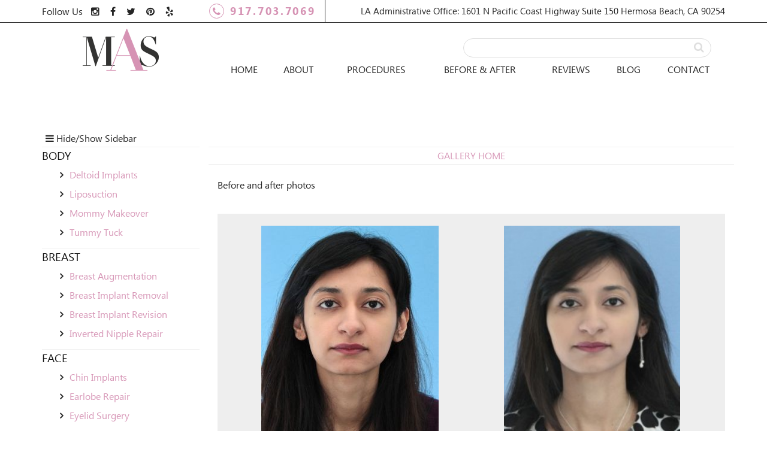

--- FILE ---
content_type: text/html; charset=UTF-8
request_url: https://manhattanaestheticsurgery.com/cases/liquid-facelift-4-2/
body_size: 19876
content:
<!DOCTYPE html>
<html lang="en-US">
<head>
<!-- Global site tag (gtag.js) - Google Analytics -->
<script async src="https://www.googletagmanager.com/gtag/js?id=UA-55561909-1"></script>
<script>
  window.dataLayer = window.dataLayer || [];
  function gtag(){dataLayer.push(arguments);}
  gtag('js', new Date());

  gtag('config', 'UA-55561909-1');
</script>
<meta name="google-site-verification" content="-1l8H8iVgN4ClBSZh7DCWLeSKQtRG4mdEoXTxZTPiQA" />
<meta charset="UTF-8">
<meta name="viewport" content="width=device-width, initial-scale=1">
<link rel="profile" href="https://gmpg.org/xfn/11">
<link rel="pingback" href="https://manhattanaestheticsurgery.com/xmlrpc.php">
<link href='/wp-content/themes/maxcms/css/normalize.css' rel='stylesheet'>
<link href="//maxcdn.bootstrapcdn.com/font-awesome/4.7.0/css/font-awesome.min.css" rel="stylesheet">
<link href='/wp-content/themes/maxcms/css/animate.css' rel='stylesheet'>
<link href="/wp-content/themes/maxcms/style.css" rel="stylesheet">
<link rel="stylesheet" type="text/css" href="https://manhattanaestheticsurgery.com/wp-content/themes/maxcms_child/slick/slick.css"/>
<link rel="stylesheet" type="text/css" href="https://manhattanaestheticsurgery.com/wp-content/themes/maxcms_child/slick/slick-theme.css"/>
<!--FONTS-->
<meta name='robots' content='index, follow, max-image-preview:large, max-snippet:-1, max-video-preview:-1' />

	<!-- This site is optimized with the Yoast SEO plugin v26.7 - https://yoast.com/wordpress/plugins/seo/ -->
	<title>New York Liquid Facelift Patient Photo Case 4-2</title>
	<meta name="description" content="View the results one New York City, New York Liquid Facelift patient achieved from Dr. Nicholas Vendemia." />
	<link rel="canonical" href="https://manhattanaestheticsurgery.com/cases/liquid-facelift-4-2/" />
	<meta property="og:locale" content="en_US" />
	<meta property="og:type" content="article" />
	<meta property="og:title" content="New York Liquid Facelift Patient Photo Case 4-2" />
	<meta property="og:description" content="View the results one New York City, New York Liquid Facelift patient achieved from Dr. Nicholas Vendemia." />
	<meta property="og:url" content="https://manhattanaestheticsurgery.com/cases/liquid-facelift-4-2/" />
	<meta property="og:site_name" content="Manhattan Aesthetic Surgery" />
	<meta property="article:modified_time" content="2017-10-11T18:04:03+00:00" />
	<meta name="twitter:card" content="summary_large_image" />
	<script type="application/ld+json" class="yoast-schema-graph">{"@context":"https://schema.org","@graph":[{"@type":"WebPage","@id":"https://manhattanaestheticsurgery.com/cases/liquid-facelift-4-2/","url":"https://manhattanaestheticsurgery.com/cases/liquid-facelift-4-2/","name":"New York Liquid Facelift Patient Photo Case 4-2","isPartOf":{"@id":"https://manhattanaestheticsurgery.com/#website"},"datePublished":"2017-07-26T17:17:10+00:00","dateModified":"2017-10-11T18:04:03+00:00","description":"View the results one New York City, New York Liquid Facelift patient achieved from Dr. Nicholas Vendemia.","breadcrumb":{"@id":"https://manhattanaestheticsurgery.com/cases/liquid-facelift-4-2/#breadcrumb"},"inLanguage":"en-US","potentialAction":[{"@type":"ReadAction","target":["https://manhattanaestheticsurgery.com/cases/liquid-facelift-4-2/"]}]},{"@type":"BreadcrumbList","@id":"https://manhattanaestheticsurgery.com/cases/liquid-facelift-4-2/#breadcrumb","itemListElement":[{"@type":"ListItem","position":1,"name":"Home","item":"https://manhattanaestheticsurgery.com/"},{"@type":"ListItem","position":2,"name":"Galleries","item":"https://manhattanaestheticsurgery.com/cases/"},{"@type":"ListItem","position":3,"name":"Liquid Facelift 4"}]},{"@type":"WebSite","@id":"https://manhattanaestheticsurgery.com/#website","url":"https://manhattanaestheticsurgery.com/","name":"Manhattan Aesthetic Surgery","description":"","potentialAction":[{"@type":"SearchAction","target":{"@type":"EntryPoint","urlTemplate":"https://manhattanaestheticsurgery.com/?s={search_term_string}"},"query-input":{"@type":"PropertyValueSpecification","valueRequired":true,"valueName":"search_term_string"}}],"inLanguage":"en-US"},false]}</script>
	<!-- / Yoast SEO plugin. -->


<link rel='dns-prefetch' href='//static.addtoany.com' />
<link rel="alternate" type="application/rss+xml" title="Manhattan Aesthetic Surgery &raquo; Feed" href="https://manhattanaestheticsurgery.com/feed/" />
<link rel="alternate" type="application/rss+xml" title="Manhattan Aesthetic Surgery &raquo; Comments Feed" href="https://manhattanaestheticsurgery.com/comments/feed/" />
<link rel="alternate" title="oEmbed (JSON)" type="application/json+oembed" href="https://manhattanaestheticsurgery.com/wp-json/oembed/1.0/embed?url=https%3A%2F%2Fmanhattanaestheticsurgery.com%2Fcases%2Fliquid-facelift-4-2%2F" />
<link rel="alternate" title="oEmbed (XML)" type="text/xml+oembed" href="https://manhattanaestheticsurgery.com/wp-json/oembed/1.0/embed?url=https%3A%2F%2Fmanhattanaestheticsurgery.com%2Fcases%2Fliquid-facelift-4-2%2F&#038;format=xml" />
<style id='wp-img-auto-sizes-contain-inline-css' type='text/css'>
img:is([sizes=auto i],[sizes^="auto," i]){contain-intrinsic-size:3000px 1500px}
/*# sourceURL=wp-img-auto-sizes-contain-inline-css */
</style>
<link rel='stylesheet' id='jquery.bxslider-css' href='//manhattanaestheticsurgery.com/wp-content/plugins/testimonials-widget/includes/libraries/testimonials-widget/includes/libraries/bxslider-4/dist/jquery.bxslider.css?ver=f947b99c479676634b5b772bc547fb2d' type='text/css' media='all' />
<link rel='stylesheet' id='Axl_Testimonials_Widget-css' href='//manhattanaestheticsurgery.com/wp-content/plugins/testimonials-widget/includes/libraries/testimonials-widget/assets/css/testimonials-widget.css?ver=f947b99c479676634b5b772bc547fb2d' type='text/css' media='all' />
<link rel='stylesheet' id='Axl_Testimonials_Widget_Premium-css' href='//manhattanaestheticsurgery.com/wp-content/plugins/testimonials-widget/assets/css/testimonials-widget-premium.css?ver=f947b99c479676634b5b772bc547fb2d' type='text/css' media='all' />
<link rel='stylesheet' id='testimonials-widget-premium-form-css' href='//manhattanaestheticsurgery.com/wp-content/plugins/testimonials-widget/assets/css/testimonials-widget-premium-form.css?ver=f947b99c479676634b5b772bc547fb2d' type='text/css' media='all' />
<link rel='stylesheet' id='bootstrap-css' href='https://manhattanaestheticsurgery.com/wp-content/plugins/easy-bootstrap-shortcodes/styles/bootstrap.min.css?ver=f947b99c479676634b5b772bc547fb2d' type='text/css' media='all' />
<link rel='stylesheet' id='bootstrap-fa-icon-css' href='https://manhattanaestheticsurgery.com/wp-content/plugins/easy-bootstrap-shortcodes/styles/font-awesome.min.css?ver=f947b99c479676634b5b772bc547fb2d' type='text/css' media='all' />
<style id='wp-emoji-styles-inline-css' type='text/css'>

	img.wp-smiley, img.emoji {
		display: inline !important;
		border: none !important;
		box-shadow: none !important;
		height: 1em !important;
		width: 1em !important;
		margin: 0 0.07em !important;
		vertical-align: -0.1em !important;
		background: none !important;
		padding: 0 !important;
	}
/*# sourceURL=wp-emoji-styles-inline-css */
</style>
<style id='wp-block-library-inline-css' type='text/css'>
:root{--wp-block-synced-color:#7a00df;--wp-block-synced-color--rgb:122,0,223;--wp-bound-block-color:var(--wp-block-synced-color);--wp-editor-canvas-background:#ddd;--wp-admin-theme-color:#007cba;--wp-admin-theme-color--rgb:0,124,186;--wp-admin-theme-color-darker-10:#006ba1;--wp-admin-theme-color-darker-10--rgb:0,107,160.5;--wp-admin-theme-color-darker-20:#005a87;--wp-admin-theme-color-darker-20--rgb:0,90,135;--wp-admin-border-width-focus:2px}@media (min-resolution:192dpi){:root{--wp-admin-border-width-focus:1.5px}}.wp-element-button{cursor:pointer}:root .has-very-light-gray-background-color{background-color:#eee}:root .has-very-dark-gray-background-color{background-color:#313131}:root .has-very-light-gray-color{color:#eee}:root .has-very-dark-gray-color{color:#313131}:root .has-vivid-green-cyan-to-vivid-cyan-blue-gradient-background{background:linear-gradient(135deg,#00d084,#0693e3)}:root .has-purple-crush-gradient-background{background:linear-gradient(135deg,#34e2e4,#4721fb 50%,#ab1dfe)}:root .has-hazy-dawn-gradient-background{background:linear-gradient(135deg,#faaca8,#dad0ec)}:root .has-subdued-olive-gradient-background{background:linear-gradient(135deg,#fafae1,#67a671)}:root .has-atomic-cream-gradient-background{background:linear-gradient(135deg,#fdd79a,#004a59)}:root .has-nightshade-gradient-background{background:linear-gradient(135deg,#330968,#31cdcf)}:root .has-midnight-gradient-background{background:linear-gradient(135deg,#020381,#2874fc)}:root{--wp--preset--font-size--normal:16px;--wp--preset--font-size--huge:42px}.has-regular-font-size{font-size:1em}.has-larger-font-size{font-size:2.625em}.has-normal-font-size{font-size:var(--wp--preset--font-size--normal)}.has-huge-font-size{font-size:var(--wp--preset--font-size--huge)}.has-text-align-center{text-align:center}.has-text-align-left{text-align:left}.has-text-align-right{text-align:right}.has-fit-text{white-space:nowrap!important}#end-resizable-editor-section{display:none}.aligncenter{clear:both}.items-justified-left{justify-content:flex-start}.items-justified-center{justify-content:center}.items-justified-right{justify-content:flex-end}.items-justified-space-between{justify-content:space-between}.screen-reader-text{border:0;clip-path:inset(50%);height:1px;margin:-1px;overflow:hidden;padding:0;position:absolute;width:1px;word-wrap:normal!important}.screen-reader-text:focus{background-color:#ddd;clip-path:none;color:#444;display:block;font-size:1em;height:auto;left:5px;line-height:normal;padding:15px 23px 14px;text-decoration:none;top:5px;width:auto;z-index:100000}html :where(.has-border-color){border-style:solid}html :where([style*=border-top-color]){border-top-style:solid}html :where([style*=border-right-color]){border-right-style:solid}html :where([style*=border-bottom-color]){border-bottom-style:solid}html :where([style*=border-left-color]){border-left-style:solid}html :where([style*=border-width]){border-style:solid}html :where([style*=border-top-width]){border-top-style:solid}html :where([style*=border-right-width]){border-right-style:solid}html :where([style*=border-bottom-width]){border-bottom-style:solid}html :where([style*=border-left-width]){border-left-style:solid}html :where(img[class*=wp-image-]){height:auto;max-width:100%}:where(figure){margin:0 0 1em}html :where(.is-position-sticky){--wp-admin--admin-bar--position-offset:var(--wp-admin--admin-bar--height,0px)}@media screen and (max-width:600px){html :where(.is-position-sticky){--wp-admin--admin-bar--position-offset:0px}}

/*# sourceURL=wp-block-library-inline-css */
</style><style id='global-styles-inline-css' type='text/css'>
:root{--wp--preset--aspect-ratio--square: 1;--wp--preset--aspect-ratio--4-3: 4/3;--wp--preset--aspect-ratio--3-4: 3/4;--wp--preset--aspect-ratio--3-2: 3/2;--wp--preset--aspect-ratio--2-3: 2/3;--wp--preset--aspect-ratio--16-9: 16/9;--wp--preset--aspect-ratio--9-16: 9/16;--wp--preset--color--black: #000000;--wp--preset--color--cyan-bluish-gray: #abb8c3;--wp--preset--color--white: #ffffff;--wp--preset--color--pale-pink: #f78da7;--wp--preset--color--vivid-red: #cf2e2e;--wp--preset--color--luminous-vivid-orange: #ff6900;--wp--preset--color--luminous-vivid-amber: #fcb900;--wp--preset--color--light-green-cyan: #7bdcb5;--wp--preset--color--vivid-green-cyan: #00d084;--wp--preset--color--pale-cyan-blue: #8ed1fc;--wp--preset--color--vivid-cyan-blue: #0693e3;--wp--preset--color--vivid-purple: #9b51e0;--wp--preset--gradient--vivid-cyan-blue-to-vivid-purple: linear-gradient(135deg,rgb(6,147,227) 0%,rgb(155,81,224) 100%);--wp--preset--gradient--light-green-cyan-to-vivid-green-cyan: linear-gradient(135deg,rgb(122,220,180) 0%,rgb(0,208,130) 100%);--wp--preset--gradient--luminous-vivid-amber-to-luminous-vivid-orange: linear-gradient(135deg,rgb(252,185,0) 0%,rgb(255,105,0) 100%);--wp--preset--gradient--luminous-vivid-orange-to-vivid-red: linear-gradient(135deg,rgb(255,105,0) 0%,rgb(207,46,46) 100%);--wp--preset--gradient--very-light-gray-to-cyan-bluish-gray: linear-gradient(135deg,rgb(238,238,238) 0%,rgb(169,184,195) 100%);--wp--preset--gradient--cool-to-warm-spectrum: linear-gradient(135deg,rgb(74,234,220) 0%,rgb(151,120,209) 20%,rgb(207,42,186) 40%,rgb(238,44,130) 60%,rgb(251,105,98) 80%,rgb(254,248,76) 100%);--wp--preset--gradient--blush-light-purple: linear-gradient(135deg,rgb(255,206,236) 0%,rgb(152,150,240) 100%);--wp--preset--gradient--blush-bordeaux: linear-gradient(135deg,rgb(254,205,165) 0%,rgb(254,45,45) 50%,rgb(107,0,62) 100%);--wp--preset--gradient--luminous-dusk: linear-gradient(135deg,rgb(255,203,112) 0%,rgb(199,81,192) 50%,rgb(65,88,208) 100%);--wp--preset--gradient--pale-ocean: linear-gradient(135deg,rgb(255,245,203) 0%,rgb(182,227,212) 50%,rgb(51,167,181) 100%);--wp--preset--gradient--electric-grass: linear-gradient(135deg,rgb(202,248,128) 0%,rgb(113,206,126) 100%);--wp--preset--gradient--midnight: linear-gradient(135deg,rgb(2,3,129) 0%,rgb(40,116,252) 100%);--wp--preset--font-size--small: 13px;--wp--preset--font-size--medium: 20px;--wp--preset--font-size--large: 36px;--wp--preset--font-size--x-large: 42px;--wp--preset--spacing--20: 0.44rem;--wp--preset--spacing--30: 0.67rem;--wp--preset--spacing--40: 1rem;--wp--preset--spacing--50: 1.5rem;--wp--preset--spacing--60: 2.25rem;--wp--preset--spacing--70: 3.38rem;--wp--preset--spacing--80: 5.06rem;--wp--preset--shadow--natural: 6px 6px 9px rgba(0, 0, 0, 0.2);--wp--preset--shadow--deep: 12px 12px 50px rgba(0, 0, 0, 0.4);--wp--preset--shadow--sharp: 6px 6px 0px rgba(0, 0, 0, 0.2);--wp--preset--shadow--outlined: 6px 6px 0px -3px rgb(255, 255, 255), 6px 6px rgb(0, 0, 0);--wp--preset--shadow--crisp: 6px 6px 0px rgb(0, 0, 0);}:where(.is-layout-flex){gap: 0.5em;}:where(.is-layout-grid){gap: 0.5em;}body .is-layout-flex{display: flex;}.is-layout-flex{flex-wrap: wrap;align-items: center;}.is-layout-flex > :is(*, div){margin: 0;}body .is-layout-grid{display: grid;}.is-layout-grid > :is(*, div){margin: 0;}:where(.wp-block-columns.is-layout-flex){gap: 2em;}:where(.wp-block-columns.is-layout-grid){gap: 2em;}:where(.wp-block-post-template.is-layout-flex){gap: 1.25em;}:where(.wp-block-post-template.is-layout-grid){gap: 1.25em;}.has-black-color{color: var(--wp--preset--color--black) !important;}.has-cyan-bluish-gray-color{color: var(--wp--preset--color--cyan-bluish-gray) !important;}.has-white-color{color: var(--wp--preset--color--white) !important;}.has-pale-pink-color{color: var(--wp--preset--color--pale-pink) !important;}.has-vivid-red-color{color: var(--wp--preset--color--vivid-red) !important;}.has-luminous-vivid-orange-color{color: var(--wp--preset--color--luminous-vivid-orange) !important;}.has-luminous-vivid-amber-color{color: var(--wp--preset--color--luminous-vivid-amber) !important;}.has-light-green-cyan-color{color: var(--wp--preset--color--light-green-cyan) !important;}.has-vivid-green-cyan-color{color: var(--wp--preset--color--vivid-green-cyan) !important;}.has-pale-cyan-blue-color{color: var(--wp--preset--color--pale-cyan-blue) !important;}.has-vivid-cyan-blue-color{color: var(--wp--preset--color--vivid-cyan-blue) !important;}.has-vivid-purple-color{color: var(--wp--preset--color--vivid-purple) !important;}.has-black-background-color{background-color: var(--wp--preset--color--black) !important;}.has-cyan-bluish-gray-background-color{background-color: var(--wp--preset--color--cyan-bluish-gray) !important;}.has-white-background-color{background-color: var(--wp--preset--color--white) !important;}.has-pale-pink-background-color{background-color: var(--wp--preset--color--pale-pink) !important;}.has-vivid-red-background-color{background-color: var(--wp--preset--color--vivid-red) !important;}.has-luminous-vivid-orange-background-color{background-color: var(--wp--preset--color--luminous-vivid-orange) !important;}.has-luminous-vivid-amber-background-color{background-color: var(--wp--preset--color--luminous-vivid-amber) !important;}.has-light-green-cyan-background-color{background-color: var(--wp--preset--color--light-green-cyan) !important;}.has-vivid-green-cyan-background-color{background-color: var(--wp--preset--color--vivid-green-cyan) !important;}.has-pale-cyan-blue-background-color{background-color: var(--wp--preset--color--pale-cyan-blue) !important;}.has-vivid-cyan-blue-background-color{background-color: var(--wp--preset--color--vivid-cyan-blue) !important;}.has-vivid-purple-background-color{background-color: var(--wp--preset--color--vivid-purple) !important;}.has-black-border-color{border-color: var(--wp--preset--color--black) !important;}.has-cyan-bluish-gray-border-color{border-color: var(--wp--preset--color--cyan-bluish-gray) !important;}.has-white-border-color{border-color: var(--wp--preset--color--white) !important;}.has-pale-pink-border-color{border-color: var(--wp--preset--color--pale-pink) !important;}.has-vivid-red-border-color{border-color: var(--wp--preset--color--vivid-red) !important;}.has-luminous-vivid-orange-border-color{border-color: var(--wp--preset--color--luminous-vivid-orange) !important;}.has-luminous-vivid-amber-border-color{border-color: var(--wp--preset--color--luminous-vivid-amber) !important;}.has-light-green-cyan-border-color{border-color: var(--wp--preset--color--light-green-cyan) !important;}.has-vivid-green-cyan-border-color{border-color: var(--wp--preset--color--vivid-green-cyan) !important;}.has-pale-cyan-blue-border-color{border-color: var(--wp--preset--color--pale-cyan-blue) !important;}.has-vivid-cyan-blue-border-color{border-color: var(--wp--preset--color--vivid-cyan-blue) !important;}.has-vivid-purple-border-color{border-color: var(--wp--preset--color--vivid-purple) !important;}.has-vivid-cyan-blue-to-vivid-purple-gradient-background{background: var(--wp--preset--gradient--vivid-cyan-blue-to-vivid-purple) !important;}.has-light-green-cyan-to-vivid-green-cyan-gradient-background{background: var(--wp--preset--gradient--light-green-cyan-to-vivid-green-cyan) !important;}.has-luminous-vivid-amber-to-luminous-vivid-orange-gradient-background{background: var(--wp--preset--gradient--luminous-vivid-amber-to-luminous-vivid-orange) !important;}.has-luminous-vivid-orange-to-vivid-red-gradient-background{background: var(--wp--preset--gradient--luminous-vivid-orange-to-vivid-red) !important;}.has-very-light-gray-to-cyan-bluish-gray-gradient-background{background: var(--wp--preset--gradient--very-light-gray-to-cyan-bluish-gray) !important;}.has-cool-to-warm-spectrum-gradient-background{background: var(--wp--preset--gradient--cool-to-warm-spectrum) !important;}.has-blush-light-purple-gradient-background{background: var(--wp--preset--gradient--blush-light-purple) !important;}.has-blush-bordeaux-gradient-background{background: var(--wp--preset--gradient--blush-bordeaux) !important;}.has-luminous-dusk-gradient-background{background: var(--wp--preset--gradient--luminous-dusk) !important;}.has-pale-ocean-gradient-background{background: var(--wp--preset--gradient--pale-ocean) !important;}.has-electric-grass-gradient-background{background: var(--wp--preset--gradient--electric-grass) !important;}.has-midnight-gradient-background{background: var(--wp--preset--gradient--midnight) !important;}.has-small-font-size{font-size: var(--wp--preset--font-size--small) !important;}.has-medium-font-size{font-size: var(--wp--preset--font-size--medium) !important;}.has-large-font-size{font-size: var(--wp--preset--font-size--large) !important;}.has-x-large-font-size{font-size: var(--wp--preset--font-size--x-large) !important;}
/*# sourceURL=global-styles-inline-css */
</style>

<style id='classic-theme-styles-inline-css' type='text/css'>
/*! This file is auto-generated */
.wp-block-button__link{color:#fff;background-color:#32373c;border-radius:9999px;box-shadow:none;text-decoration:none;padding:calc(.667em + 2px) calc(1.333em + 2px);font-size:1.125em}.wp-block-file__button{background:#32373c;color:#fff;text-decoration:none}
/*# sourceURL=/wp-includes/css/classic-themes.min.css */
</style>
<link rel='stylesheet' id='dashicons-css' href='https://manhattanaestheticsurgery.com/wp-includes/css/dashicons.min.css?ver=f947b99c479676634b5b772bc547fb2d' type='text/css' media='all' />
<link rel='stylesheet' id='bootstrap-css-css' href='https://manhattanaestheticsurgery.com/wp-content/themes/maxcms/css/bootstrap.min.css?ver=3.3.7' type='text/css' media='all' />
<link rel='stylesheet' id='maxcms-style-css' href='https://manhattanaestheticsurgery.com/wp-content/themes/maxcms_child/style.css?ver=f947b99c479676634b5b772bc547fb2d' type='text/css' media='all' />
<link rel='stylesheet' id='addtoany-css' href='https://manhattanaestheticsurgery.com/wp-content/plugins/add-to-any/addtoany.min.css?ver=1.16' type='text/css' media='all' />
<link rel='stylesheet' id='ebs_dynamic_css-css' href='https://manhattanaestheticsurgery.com/wp-content/plugins/easy-bootstrap-shortcodes/styles/ebs_dynamic_css.php?ver=f947b99c479676634b5b772bc547fb2d' type='text/css' media='all' />
<script type="text/javascript" src="https://manhattanaestheticsurgery.com/wp-includes/js/jquery/jquery.min.js?ver=3.7.1" id="jquery-core-js"></script>
<script type="text/javascript" src="https://manhattanaestheticsurgery.com/wp-includes/js/jquery/jquery-migrate.min.js?ver=3.4.1" id="jquery-migrate-js"></script>
<script type="text/javascript" src="https://manhattanaestheticsurgery.com/wp-content/plugins/easy-bootstrap-shortcodes/js/bootstrap.min.js?ver=f947b99c479676634b5b772bc547fb2d" id="bootstrap-js"></script>
<script type="text/javascript" id="addtoany-core-js-before">
/* <![CDATA[ */
window.a2a_config=window.a2a_config||{};a2a_config.callbacks=[];a2a_config.overlays=[];a2a_config.templates={};

//# sourceURL=addtoany-core-js-before
/* ]]> */
</script>
<script type="text/javascript" defer src="https://static.addtoany.com/menu/page.js" id="addtoany-core-js"></script>
<script type="text/javascript" defer src="https://manhattanaestheticsurgery.com/wp-content/plugins/add-to-any/addtoany.min.js?ver=1.1" id="addtoany-jquery-js"></script>
<link rel="https://api.w.org/" href="https://manhattanaestheticsurgery.com/wp-json/" /><link rel="EditURI" type="application/rsd+xml" title="RSD" href="https://manhattanaestheticsurgery.com/xmlrpc.php?rsd" />

<link rel='shortlink' href='https://manhattanaestheticsurgery.com/?p=4463' />
<script type="text/javascript">
(function(url){
	if(/(?:Chrome\/26\.0\.1410\.63 Safari\/537\.31|WordfenceTestMonBot)/.test(navigator.userAgent)){ return; }
	var addEvent = function(evt, handler) {
		if (window.addEventListener) {
			document.addEventListener(evt, handler, false);
		} else if (window.attachEvent) {
			document.attachEvent('on' + evt, handler);
		}
	};
	var removeEvent = function(evt, handler) {
		if (window.removeEventListener) {
			document.removeEventListener(evt, handler, false);
		} else if (window.detachEvent) {
			document.detachEvent('on' + evt, handler);
		}
	};
	var evts = 'contextmenu dblclick drag dragend dragenter dragleave dragover dragstart drop keydown keypress keyup mousedown mousemove mouseout mouseover mouseup mousewheel scroll'.split(' ');
	var logHuman = function() {
		if (window.wfLogHumanRan) { return; }
		window.wfLogHumanRan = true;
		var wfscr = document.createElement('script');
		wfscr.type = 'text/javascript';
		wfscr.async = true;
		wfscr.src = url + '&r=' + Math.random();
		(document.getElementsByTagName('head')[0]||document.getElementsByTagName('body')[0]).appendChild(wfscr);
		for (var i = 0; i < evts.length; i++) {
			removeEvent(evts[i], logHuman);
		}
	};
	for (var i = 0; i < evts.length; i++) {
		addEvent(evts[i], logHuman);
	}
})('//manhattanaestheticsurgery.com/?wordfence_lh=1&hid=83913A07F4810BE25799DECC83F43B19');
</script><link rel="shortcut icon" type="image/x-icon" href="/favicon.ico" />
<link rel="icon" href="https://manhattanaestheticsurgery.com/wp-content/uploads/2017/10/cropped-favicon-32x32.png" sizes="32x32" />
<link rel="icon" href="https://manhattanaestheticsurgery.com/wp-content/uploads/2017/10/cropped-favicon-192x192.png" sizes="192x192" />
<link rel="apple-touch-icon" href="https://manhattanaestheticsurgery.com/wp-content/uploads/2017/10/cropped-favicon-180x180.png" />
<meta name="msapplication-TileImage" content="https://manhattanaestheticsurgery.com/wp-content/uploads/2017/10/cropped-favicon-270x270.png" />
<style type="text/css">/** Wednesday 28th of February 2018 06:01:08 PM (core) **/#mega-menu-wrap-primary #mega-menu-primary ul, #mega-menu-wrap-primary #mega-menu-primary li, #mega-menu-wrap-primary #mega-menu-primary p, #mega-menu-wrap-primary #mega-menu-primary img:not(.mega-menu-logo), #mega-menu-wrap-primary #mega-menu-primary div, #mega-menu-wrap-primary #mega-menu-primary a {color: #666;font-family: inherit;font-size: 14px;background: none;border: 0;-webkit-border-radius: 0 0 0 0;-moz-border-radius: 0 0 0 0;-ms-border-radius: 0 0 0 0;-o-border-radius: 0 0 0 0;border-radius: 0 0 0 0;margin: 0;opacity: 1;padding: 0;position: relative;right: auto;top: auto;bottom: auto;left: auto;text-align: left;text-transform: none;vertical-align: baseline;-webkit-box-shadow: none;-moz-box-shadow: none;-ms-box-shadow: none;-o-box-shadow: none;box-shadow: none;list-style-type: none;line-height: 1.7;box-sizing: border-box;float: none;overflow: visible;display: block;min-height: 0;-webkit-transition: none;-moz-transition: none;-o-transition: none;transition: none;text-decoration: none;width: auto;clip: auto;height: auto;outline: none;visibility: inherit;}#mega-menu-wrap-primary #mega-menu-primary ul:before, #mega-menu-wrap-primary #mega-menu-primary li:before, #mega-menu-wrap-primary #mega-menu-primary p:before, #mega-menu-wrap-primary #mega-menu-primary img:not(.mega-menu-logo):before, #mega-menu-wrap-primary #mega-menu-primary div:before, #mega-menu-wrap-primary #mega-menu-primary a:before, #mega-menu-wrap-primary #mega-menu-primary ul:after, #mega-menu-wrap-primary #mega-menu-primary li:after, #mega-menu-wrap-primary #mega-menu-primary p:after, #mega-menu-wrap-primary #mega-menu-primary img:not(.mega-menu-logo):after, #mega-menu-wrap-primary #mega-menu-primary div:after, #mega-menu-wrap-primary #mega-menu-primary a:after {display: none;}#mega-menu-wrap-primary #mega-menu-primary table, #mega-menu-wrap-primary #mega-menu-primary td, #mega-menu-wrap-primary #mega-menu-primary tr, #mega-menu-wrap-primary #mega-menu-primary th {border: 0;margin: 0;padding: 0;background: none;}#mega-menu-wrap-primary, #mega-menu-wrap-primary #mega-menu-primary, #mega-menu-wrap-primary #mega-menu-primary ul.mega-sub-menu, #mega-menu-wrap-primary #mega-menu-primary li.mega-menu-item, #mega-menu-wrap-primary #mega-menu-primary a.mega-menu-link {-moz-transition: none;-o-transition: none;-webkit-transition: none;transition: none;-webkit-border-radius: 0 0 0 0;-moz-border-radius: 0 0 0 0;-ms-border-radius: 0 0 0 0;-o-border-radius: 0 0 0 0;border-radius: 0 0 0 0;-webkit-box-shadow: none;-moz-box-shadow: none;-ms-box-shadow: none;-o-box-shadow: none;box-shadow: none;background: none;border: 0;bottom: auto;box-sizing: border-box;clip: auto;color: #666;display: block;float: none;font-family: inherit;font-size: 14px;height: auto;left: auto;line-height: 1.7;list-style-type: none;margin: 0;min-height: 0;opacity: 1;outline: none;overflow: visible;padding: 0;position: relative;right: auto;text-align: left;text-decoration: none;text-transform: none;top: auto;vertical-align: baseline;visibility: inherit;width: auto;}#mega-menu-wrap-primary:before, #mega-menu-wrap-primary #mega-menu-primary:before, #mega-menu-wrap-primary #mega-menu-primary ul.mega-sub-menu:before, #mega-menu-wrap-primary #mega-menu-primary li.mega-menu-item:before, #mega-menu-wrap-primary #mega-menu-primary a.mega-menu-link:before, #mega-menu-wrap-primary:after, #mega-menu-wrap-primary #mega-menu-primary:after, #mega-menu-wrap-primary #mega-menu-primary ul.mega-sub-menu:after, #mega-menu-wrap-primary #mega-menu-primary li.mega-menu-item:after, #mega-menu-wrap-primary #mega-menu-primary a.mega-menu-link:after {display: none;}#mega-menu-wrap-primary {background: #fff;-webkit-border-radius: 0px 0px 0px 0px;-moz-border-radius: 0px 0px 0px 0px;-ms-border-radius: 0px 0px 0px 0px;-o-border-radius: 0px 0px 0px 0px;border-radius: 0px 0px 0px 0px;}#mega-menu-wrap-primary.mega-keyboard-navigation .mega-menu-toggle:focus, #mega-menu-wrap-primary.mega-keyboard-navigation #mega-menu-primary a:focus, #mega-menu-wrap-primary.mega-keyboard-navigation #mega-menu-primary input:focus {-webkit-box-shadow: inset 0px 0px 3px 1px #0ff;-moz-box-shadow: inset 0px 0px 3px 1px #0ff;-ms-box-shadow: inset 0px 0px 3px 1px #0ff;-o-box-shadow: inset 0px 0px 3px 1px #0ff;box-shadow: inset 0px 0px 3px 1px #0ff;}#mega-menu-wrap-primary #mega-menu-primary {visibility: visible;text-align: left;padding: 0px 0px 0px 0px;}@media only screen and (max-width: 767px) {#mega-menu-wrap-primary #mega-menu-primary {padding: 0;}}#mega-menu-wrap-primary #mega-menu-primary a.mega-menu-link {cursor: pointer;display: inline;-webkit-transition: background 200ms linear, color 200ms linear;-moz-transition: background 200ms linear, color 200ms linear;-o-transition: background 200ms linear, color 200ms linear;transition: background 200ms linear, color 200ms linear;}#mega-menu-wrap-primary #mega-menu-primary a.mega-menu-link .mega-description-group {vertical-align: middle;display: inline-block;}#mega-menu-wrap-primary #mega-menu-primary a.mega-menu-link .mega-description-group .mega-menu-title, #mega-menu-wrap-primary #mega-menu-primary a.mega-menu-link .mega-description-group .mega-menu-description {line-height: 1.5;display: block;}#mega-menu-wrap-primary #mega-menu-primary a.mega-menu-link .mega-description-group .mega-menu-description {font-style: italic;font-size: 0.8em;text-transform: none;font-weight: normal;}#mega-menu-wrap-primary #mega-menu-primary li.mega-menu-item.mega-icon-top > a.mega-menu-link {display: table-cell;vertical-align: middle;line-height: initial;}#mega-menu-wrap-primary #mega-menu-primary li.mega-menu-item.mega-icon-top > a.mega-menu-link:before {display: block;margin: 0 0 6px 0;text-align: center;}#mega-menu-wrap-primary #mega-menu-primary li.mega-menu-item.mega-icon-top > a.mega-menu-link > span.mega-title-below {display: inline-block;}@media only screen and (max-width: 767px) {#mega-menu-wrap-primary #mega-menu-primary > li.mega-menu-item.mega-icon-top > a.mega-menu-link {display: block;line-height: 40px;}#mega-menu-wrap-primary #mega-menu-primary > li.mega-menu-item.mega-icon-top > a.mega-menu-link:before {display: inline-block;margin: 0 6px 0 0;text-align: left;}}#mega-menu-wrap-primary #mega-menu-primary li.mega-menu-item.mega-icon-right > a.mega-menu-link:before {float: right;margin: 0 0 0 6px;}#mega-menu-wrap-primary #mega-menu-primary > li.mega-animating > ul.mega-sub-menu {pointer-events: none;}#mega-menu-wrap-primary #mega-menu-primary li.mega-disable-link > a.mega-menu-link, #mega-menu-wrap-primary #mega-menu-primary li.mega-menu-megamenu li.mega-disable-link > a.mega-menu-link {cursor: default;}#mega-menu-wrap-primary #mega-menu-primary li.mega-menu-item-has-children.mega-disable-link > a.mega-menu-link {cursor: pointer;}#mega-menu-wrap-primary #mega-menu-primary p {margin-bottom: 10px;}#mega-menu-wrap-primary #mega-menu-primary input, #mega-menu-wrap-primary #mega-menu-primary img {max-width: 100%;}#mega-menu-wrap-primary #mega-menu-primary li.mega-menu-item > ul.mega-sub-menu {display: block;visibility: hidden;opacity: 1;pointer-events: auto;}@media only screen and (min-width: 768px) {#mega-menu-wrap-primary #mega-menu-primary[data-effect="fade"] li.mega-menu-item > ul.mega-sub-menu {opacity: 0;transition-duration: 200ms;transition-timing-function: ease-in;transition-property: opacity, visibility;}#mega-menu-wrap-primary #mega-menu-primary[data-effect="fade"].mega-no-js li.mega-menu-item:hover > ul.mega-sub-menu, #mega-menu-wrap-primary #mega-menu-primary[data-effect="fade"].mega-no-js li.mega-menu-item:focus > ul.mega-sub-menu, #mega-menu-wrap-primary #mega-menu-primary[data-effect="fade"] li.mega-menu-item.mega-toggle-on > ul.mega-sub-menu, #mega-menu-wrap-primary #mega-menu-primary[data-effect="fade"] li.mega-menu-item.mega-menu-megamenu.mega-toggle-on ul.mega-sub-menu {opacity: 1;}#mega-menu-wrap-primary #mega-menu-primary[data-effect="fade_up"] li.mega-menu-item.mega-menu-megamenu > ul.mega-sub-menu, #mega-menu-wrap-primary #mega-menu-primary[data-effect="fade_up"] li.mega-menu-item.mega-menu-flyout ul.mega-sub-menu {opacity: 0;margin-top: 10px;transition-duration: 200ms;transition-timing-function: ease-in;transition-property: opacity, margin-top, visibility;}#mega-menu-wrap-primary #mega-menu-primary[data-effect="fade_up"].mega-no-js li.mega-menu-item:hover > ul.mega-sub-menu, #mega-menu-wrap-primary #mega-menu-primary[data-effect="fade_up"].mega-no-js li.mega-menu-item:focus > ul.mega-sub-menu, #mega-menu-wrap-primary #mega-menu-primary[data-effect="fade_up"] li.mega-menu-item.mega-toggle-on > ul.mega-sub-menu, #mega-menu-wrap-primary #mega-menu-primary[data-effect="fade_up"] li.mega-menu-item.mega-menu-megamenu.mega-toggle-on ul.mega-sub-menu {opacity: 1;margin-top: 0;}#mega-menu-wrap-primary #mega-menu-primary[data-effect="slide_up"] li.mega-menu-item.mega-menu-megamenu > ul.mega-sub-menu, #mega-menu-wrap-primary #mega-menu-primary[data-effect="slide_up"] li.mega-menu-item.mega-menu-flyout ul.mega-sub-menu {margin-top: 10px;transition-duration: 200ms;transition-timing-function: ease-in;transition-property: margin-top, visibility;}#mega-menu-wrap-primary #mega-menu-primary[data-effect="slide_up"].mega-no-js li.mega-menu-item:hover > ul.mega-sub-menu, #mega-menu-wrap-primary #mega-menu-primary[data-effect="slide_up"].mega-no-js li.mega-menu-item:focus > ul.mega-sub-menu, #mega-menu-wrap-primary #mega-menu-primary[data-effect="slide_up"] li.mega-menu-item.mega-toggle-on > ul.mega-sub-menu, #mega-menu-wrap-primary #mega-menu-primary[data-effect="slide_up"] li.mega-menu-item.mega-menu-megamenu.mega-toggle-on ul.mega-sub-menu {margin-top: 0;}}#mega-menu-wrap-primary #mega-menu-primary.mega-no-js li.mega-menu-item:hover > ul.mega-sub-menu, #mega-menu-wrap-primary #mega-menu-primary.mega-no-js li.mega-menu-item:focus > ul.mega-sub-menu, #mega-menu-wrap-primary #mega-menu-primary li.mega-menu-item.mega-toggle-on > ul.mega-sub-menu {visibility: visible;}#mega-menu-wrap-primary #mega-menu-primary li.mega-menu-item.mega-menu-megamenu ul.mega-sub-menu ul.mega-sub-menu {visibility: inherit;opacity: 1;}#mega-menu-wrap-primary #mega-menu-primary li.mega-menu-item a[class^='dashicons']:before {font-family: dashicons;}#mega-menu-wrap-primary #mega-menu-primary li.mega-menu-item a.mega-menu-link:before {display: inline-block;font: inherit;font-family: dashicons;position: static;margin: 0 6px 0 0px;vertical-align: top;-webkit-font-smoothing: antialiased;-moz-osx-font-smoothing: grayscale;color: inherit;}#mega-menu-wrap-primary #mega-menu-primary li.mega-menu-item.mega-hide-text a.mega-menu-link:before {margin: 0;}#mega-menu-wrap-primary #mega-menu-primary li.mega-menu-item.mega-hide-text li.mega-menu-item a.mega-menu-link:before {margin: 0 6px 0 0;}#mega-menu-wrap-primary #mega-menu-primary li.mega-align-bottom-left.mega-toggle-on > a.mega-menu-link {-webkit-border-radius: 0px 0px 0 0;-moz-border-radius: 0px 0px 0 0;-ms-border-radius: 0px 0px 0 0;-o-border-radius: 0px 0px 0 0;border-radius: 0px 0px 0 0;}#mega-menu-wrap-primary #mega-menu-primary li.mega-align-bottom-right > ul.mega-sub-menu {right: 0;}#mega-menu-wrap-primary #mega-menu-primary li.mega-align-bottom-right.mega-toggle-on > a.mega-menu-link {-webkit-border-radius: 0px 0px 0 0;-moz-border-radius: 0px 0px 0 0;-ms-border-radius: 0px 0px 0 0;-o-border-radius: 0px 0px 0 0;border-radius: 0px 0px 0 0;}#mega-menu-wrap-primary #mega-menu-primary > li.mega-menu-megamenu.mega-menu-item {position: static;}#mega-menu-wrap-primary #mega-menu-primary > li.mega-menu-item {margin: 0 5px 0 0;display: inline-block;height: auto;vertical-align: middle;}#mega-menu-wrap-primary #mega-menu-primary > li.mega-menu-item.mega-item-align-right {float: right;}@media only screen and (min-width: 768px) {#mega-menu-wrap-primary #mega-menu-primary > li.mega-menu-item.mega-item-align-right {margin: 0 0 0 5px;}}@media only screen and (min-width: 768px) {#mega-menu-wrap-primary #mega-menu-primary > li.mega-menu-item.mega-item-align-float-left {float: left;}}#mega-menu-wrap-primary #mega-menu-primary > li.mega-menu-item.mega-toggle-on > a.mega-menu-link, #mega-menu-wrap-primary #mega-menu-primary > li.mega-menu-item > a.mega-menu-link:hover, #mega-menu-wrap-primary #mega-menu-primary > li.mega-menu-item > a.mega-menu-link:focus {background: #fff;color: #d797b7;font-weight: normal;text-decoration: none;border-color: #252525;}#mega-menu-wrap-primary #mega-menu-primary > li.mega-menu-item.mega-current-menu-item > a.mega-menu-link, #mega-menu-wrap-primary #mega-menu-primary > li.mega-menu-item.mega-current-menu-ancestor > a.mega-menu-link, #mega-menu-wrap-primary #mega-menu-primary > li.mega-menu-item.mega-current-page-ancestor > a.mega-menu-link {background: #fff;color: #d797b7;font-weight: normal;text-decoration: none;border-color: #252525;}#mega-menu-wrap-primary #mega-menu-primary > li.mega-menu-item > a.mega-menu-link {border-top: 0px solid #fff;border-left: 0px solid #fff;border-right: 0px solid #fff;border-bottom: 3px solid #fff;outline: none;text-decoration: none;padding: 0px 0px 0px 0px;line-height: 40px;font-weight: normal;height: 40px;vertical-align: baseline;text-align: left;width: auto;display: block;color: #252525;text-transform: uppercase;text-decoration: none;background: rgba(0, 0, 0, 0);-webkit-border-radius: 0px 0px 0px 0px;-moz-border-radius: 0px 0px 0px 0px;-ms-border-radius: 0px 0px 0px 0px;-o-border-radius: 0px 0px 0px 0px;border-radius: 0px 0px 0px 0px;font-family: inherit;font-size: 16px;}@media only screen and (max-width: 767px) {#mega-menu-wrap-primary #mega-menu-primary > li.mega-menu-item > a.mega-menu-link {text-align: left;color: #252525;font-size: 16px;}}@media only screen and (min-width: 768px) {#mega-menu-wrap-primary #mega-menu-primary > li.mega-menu-item.mega-multi-line > a.mega-menu-link {line-height: inherit;display: table-cell;vertical-align: middle;}}@media only screen and (max-width: 767px) {#mega-menu-wrap-primary #mega-menu-primary > li.mega-menu-item.mega-multi-line > a.mega-menu-link br {display: none;}}@media only screen and (max-width: 767px) {#mega-menu-wrap-primary #mega-menu-primary > li.mega-menu-item {display: list-item;margin: 0;clear: both;border: 0;}#mega-menu-wrap-primary #mega-menu-primary > li.mega-menu-item.mega-item-align-right {float: none;}#mega-menu-wrap-primary #mega-menu-primary > li.mega-menu-item > a.mega-menu-link {-webkit-border-radius: 0 0 0 0 0 0 0;-moz-border-radius: 0 0 0 0 0 0 0;-ms-border-radius: 0 0 0 0 0 0 0;-o-border-radius: 0 0 0 0 0 0 0;border-radius: 0 0 0 0 0 0 0;border: 0;margin: 0;line-height: 40px;height: 40px;padding: 0 10px;}}#mega-menu-wrap-primary #mega-menu-primary li.mega-menu-megamenu > ul.mega-sub-menu > li.mega-menu-row {width: 100%;float: left;background: transparent;border: 0;}#mega-menu-wrap-primary #mega-menu-primary li.mega-menu-megamenu > ul.mega-sub-menu > li.mega-menu-row .mega-menu-column {float: left;min-height: 1px;background: transparent;border: 0;}@media only screen and (min-width: 768px) {#mega-menu-wrap-primary #mega-menu-primary li.mega-menu-megamenu > ul.mega-sub-menu > li.mega-menu-row > ul.mega-sub-menu > li.mega-menu-columns-1-of-1 {width: 100%;}#mega-menu-wrap-primary #mega-menu-primary li.mega-menu-megamenu > ul.mega-sub-menu > li.mega-menu-row > ul.mega-sub-menu > li.mega-menu-columns-1-of-2 {width: 50%;}#mega-menu-wrap-primary #mega-menu-primary li.mega-menu-megamenu > ul.mega-sub-menu > li.mega-menu-row > ul.mega-sub-menu > li.mega-menu-columns-2-of-2 {width: 100%;}#mega-menu-wrap-primary #mega-menu-primary li.mega-menu-megamenu > ul.mega-sub-menu > li.mega-menu-row > ul.mega-sub-menu > li.mega-menu-columns-1-of-3 {width: 33.33333%;}#mega-menu-wrap-primary #mega-menu-primary li.mega-menu-megamenu > ul.mega-sub-menu > li.mega-menu-row > ul.mega-sub-menu > li.mega-menu-columns-2-of-3 {width: 66.66667%;}#mega-menu-wrap-primary #mega-menu-primary li.mega-menu-megamenu > ul.mega-sub-menu > li.mega-menu-row > ul.mega-sub-menu > li.mega-menu-columns-3-of-3 {width: 100%;}#mega-menu-wrap-primary #mega-menu-primary li.mega-menu-megamenu > ul.mega-sub-menu > li.mega-menu-row > ul.mega-sub-menu > li.mega-menu-columns-1-of-4 {width: 25%;}#mega-menu-wrap-primary #mega-menu-primary li.mega-menu-megamenu > ul.mega-sub-menu > li.mega-menu-row > ul.mega-sub-menu > li.mega-menu-columns-2-of-4 {width: 50%;}#mega-menu-wrap-primary #mega-menu-primary li.mega-menu-megamenu > ul.mega-sub-menu > li.mega-menu-row > ul.mega-sub-menu > li.mega-menu-columns-3-of-4 {width: 75%;}#mega-menu-wrap-primary #mega-menu-primary li.mega-menu-megamenu > ul.mega-sub-menu > li.mega-menu-row > ul.mega-sub-menu > li.mega-menu-columns-4-of-4 {width: 100%;}#mega-menu-wrap-primary #mega-menu-primary li.mega-menu-megamenu > ul.mega-sub-menu > li.mega-menu-row > ul.mega-sub-menu > li.mega-menu-columns-1-of-5 {width: 20%;}#mega-menu-wrap-primary #mega-menu-primary li.mega-menu-megamenu > ul.mega-sub-menu > li.mega-menu-row > ul.mega-sub-menu > li.mega-menu-columns-2-of-5 {width: 40%;}#mega-menu-wrap-primary #mega-menu-primary li.mega-menu-megamenu > ul.mega-sub-menu > li.mega-menu-row > ul.mega-sub-menu > li.mega-menu-columns-3-of-5 {width: 60%;}#mega-menu-wrap-primary #mega-menu-primary li.mega-menu-megamenu > ul.mega-sub-menu > li.mega-menu-row > ul.mega-sub-menu > li.mega-menu-columns-4-of-5 {width: 80%;}#mega-menu-wrap-primary #mega-menu-primary li.mega-menu-megamenu > ul.mega-sub-menu > li.mega-menu-row > ul.mega-sub-menu > li.mega-menu-columns-5-of-5 {width: 100%;}#mega-menu-wrap-primary #mega-menu-primary li.mega-menu-megamenu > ul.mega-sub-menu > li.mega-menu-row > ul.mega-sub-menu > li.mega-menu-columns-1-of-6 {width: 16.66667%;}#mega-menu-wrap-primary #mega-menu-primary li.mega-menu-megamenu > ul.mega-sub-menu > li.mega-menu-row > ul.mega-sub-menu > li.mega-menu-columns-2-of-6 {width: 33.33333%;}#mega-menu-wrap-primary #mega-menu-primary li.mega-menu-megamenu > ul.mega-sub-menu > li.mega-menu-row > ul.mega-sub-menu > li.mega-menu-columns-3-of-6 {width: 50%;}#mega-menu-wrap-primary #mega-menu-primary li.mega-menu-megamenu > ul.mega-sub-menu > li.mega-menu-row > ul.mega-sub-menu > li.mega-menu-columns-4-of-6 {width: 66.66667%;}#mega-menu-wrap-primary #mega-menu-primary li.mega-menu-megamenu > ul.mega-sub-menu > li.mega-menu-row > ul.mega-sub-menu > li.mega-menu-columns-5-of-6 {width: 83.33333%;}#mega-menu-wrap-primary #mega-menu-primary li.mega-menu-megamenu > ul.mega-sub-menu > li.mega-menu-row > ul.mega-sub-menu > li.mega-menu-columns-6-of-6 {width: 100%;}#mega-menu-wrap-primary #mega-menu-primary li.mega-menu-megamenu > ul.mega-sub-menu > li.mega-menu-row > ul.mega-sub-menu > li.mega-menu-columns-1-of-7 {width: 14.28571%;}#mega-menu-wrap-primary #mega-menu-primary li.mega-menu-megamenu > ul.mega-sub-menu > li.mega-menu-row > ul.mega-sub-menu > li.mega-menu-columns-2-of-7 {width: 28.57143%;}#mega-menu-wrap-primary #mega-menu-primary li.mega-menu-megamenu > ul.mega-sub-menu > li.mega-menu-row > ul.mega-sub-menu > li.mega-menu-columns-3-of-7 {width: 42.85714%;}#mega-menu-wrap-primary #mega-menu-primary li.mega-menu-megamenu > ul.mega-sub-menu > li.mega-menu-row > ul.mega-sub-menu > li.mega-menu-columns-4-of-7 {width: 57.14286%;}#mega-menu-wrap-primary #mega-menu-primary li.mega-menu-megamenu > ul.mega-sub-menu > li.mega-menu-row > ul.mega-sub-menu > li.mega-menu-columns-5-of-7 {width: 71.42857%;}#mega-menu-wrap-primary #mega-menu-primary li.mega-menu-megamenu > ul.mega-sub-menu > li.mega-menu-row > ul.mega-sub-menu > li.mega-menu-columns-6-of-7 {width: 85.71429%;}#mega-menu-wrap-primary #mega-menu-primary li.mega-menu-megamenu > ul.mega-sub-menu > li.mega-menu-row > ul.mega-sub-menu > li.mega-menu-columns-7-of-7 {width: 100%;}#mega-menu-wrap-primary #mega-menu-primary li.mega-menu-megamenu > ul.mega-sub-menu > li.mega-menu-row > ul.mega-sub-menu > li.mega-menu-columns-1-of-8 {width: 12.5%;}#mega-menu-wrap-primary #mega-menu-primary li.mega-menu-megamenu > ul.mega-sub-menu > li.mega-menu-row > ul.mega-sub-menu > li.mega-menu-columns-2-of-8 {width: 25%;}#mega-menu-wrap-primary #mega-menu-primary li.mega-menu-megamenu > ul.mega-sub-menu > li.mega-menu-row > ul.mega-sub-menu > li.mega-menu-columns-3-of-8 {width: 37.5%;}#mega-menu-wrap-primary #mega-menu-primary li.mega-menu-megamenu > ul.mega-sub-menu > li.mega-menu-row > ul.mega-sub-menu > li.mega-menu-columns-4-of-8 {width: 50%;}#mega-menu-wrap-primary #mega-menu-primary li.mega-menu-megamenu > ul.mega-sub-menu > li.mega-menu-row > ul.mega-sub-menu > li.mega-menu-columns-5-of-8 {width: 62.5%;}#mega-menu-wrap-primary #mega-menu-primary li.mega-menu-megamenu > ul.mega-sub-menu > li.mega-menu-row > ul.mega-sub-menu > li.mega-menu-columns-6-of-8 {width: 75%;}#mega-menu-wrap-primary #mega-menu-primary li.mega-menu-megamenu > ul.mega-sub-menu > li.mega-menu-row > ul.mega-sub-menu > li.mega-menu-columns-7-of-8 {width: 87.5%;}#mega-menu-wrap-primary #mega-menu-primary li.mega-menu-megamenu > ul.mega-sub-menu > li.mega-menu-row > ul.mega-sub-menu > li.mega-menu-columns-8-of-8 {width: 100%;}#mega-menu-wrap-primary #mega-menu-primary li.mega-menu-megamenu > ul.mega-sub-menu > li.mega-menu-row > ul.mega-sub-menu > li.mega-menu-columns-1-of-9 {width: 11.11111%;}#mega-menu-wrap-primary #mega-menu-primary li.mega-menu-megamenu > ul.mega-sub-menu > li.mega-menu-row > ul.mega-sub-menu > li.mega-menu-columns-2-of-9 {width: 22.22222%;}#mega-menu-wrap-primary #mega-menu-primary li.mega-menu-megamenu > ul.mega-sub-menu > li.mega-menu-row > ul.mega-sub-menu > li.mega-menu-columns-3-of-9 {width: 33.33333%;}#mega-menu-wrap-primary #mega-menu-primary li.mega-menu-megamenu > ul.mega-sub-menu > li.mega-menu-row > ul.mega-sub-menu > li.mega-menu-columns-4-of-9 {width: 44.44444%;}#mega-menu-wrap-primary #mega-menu-primary li.mega-menu-megamenu > ul.mega-sub-menu > li.mega-menu-row > ul.mega-sub-menu > li.mega-menu-columns-5-of-9 {width: 55.55556%;}#mega-menu-wrap-primary #mega-menu-primary li.mega-menu-megamenu > ul.mega-sub-menu > li.mega-menu-row > ul.mega-sub-menu > li.mega-menu-columns-6-of-9 {width: 66.66667%;}#mega-menu-wrap-primary #mega-menu-primary li.mega-menu-megamenu > ul.mega-sub-menu > li.mega-menu-row > ul.mega-sub-menu > li.mega-menu-columns-7-of-9 {width: 77.77778%;}#mega-menu-wrap-primary #mega-menu-primary li.mega-menu-megamenu > ul.mega-sub-menu > li.mega-menu-row > ul.mega-sub-menu > li.mega-menu-columns-8-of-9 {width: 88.88889%;}#mega-menu-wrap-primary #mega-menu-primary li.mega-menu-megamenu > ul.mega-sub-menu > li.mega-menu-row > ul.mega-sub-menu > li.mega-menu-columns-9-of-9 {width: 100%;}#mega-menu-wrap-primary #mega-menu-primary li.mega-menu-megamenu > ul.mega-sub-menu > li.mega-menu-row > ul.mega-sub-menu > li.mega-menu-columns-1-of-10 {width: 10%;}#mega-menu-wrap-primary #mega-menu-primary li.mega-menu-megamenu > ul.mega-sub-menu > li.mega-menu-row > ul.mega-sub-menu > li.mega-menu-columns-2-of-10 {width: 20%;}#mega-menu-wrap-primary #mega-menu-primary li.mega-menu-megamenu > ul.mega-sub-menu > li.mega-menu-row > ul.mega-sub-menu > li.mega-menu-columns-3-of-10 {width: 30%;}#mega-menu-wrap-primary #mega-menu-primary li.mega-menu-megamenu > ul.mega-sub-menu > li.mega-menu-row > ul.mega-sub-menu > li.mega-menu-columns-4-of-10 {width: 40%;}#mega-menu-wrap-primary #mega-menu-primary li.mega-menu-megamenu > ul.mega-sub-menu > li.mega-menu-row > ul.mega-sub-menu > li.mega-menu-columns-5-of-10 {width: 50%;}#mega-menu-wrap-primary #mega-menu-primary li.mega-menu-megamenu > ul.mega-sub-menu > li.mega-menu-row > ul.mega-sub-menu > li.mega-menu-columns-6-of-10 {width: 60%;}#mega-menu-wrap-primary #mega-menu-primary li.mega-menu-megamenu > ul.mega-sub-menu > li.mega-menu-row > ul.mega-sub-menu > li.mega-menu-columns-7-of-10 {width: 70%;}#mega-menu-wrap-primary #mega-menu-primary li.mega-menu-megamenu > ul.mega-sub-menu > li.mega-menu-row > ul.mega-sub-menu > li.mega-menu-columns-8-of-10 {width: 80%;}#mega-menu-wrap-primary #mega-menu-primary li.mega-menu-megamenu > ul.mega-sub-menu > li.mega-menu-row > ul.mega-sub-menu > li.mega-menu-columns-9-of-10 {width: 90%;}#mega-menu-wrap-primary #mega-menu-primary li.mega-menu-megamenu > ul.mega-sub-menu > li.mega-menu-row > ul.mega-sub-menu > li.mega-menu-columns-10-of-10 {width: 100%;}#mega-menu-wrap-primary #mega-menu-primary li.mega-menu-megamenu > ul.mega-sub-menu > li.mega-menu-row > ul.mega-sub-menu > li.mega-menu-columns-1-of-11 {width: 9.09091%;}#mega-menu-wrap-primary #mega-menu-primary li.mega-menu-megamenu > ul.mega-sub-menu > li.mega-menu-row > ul.mega-sub-menu > li.mega-menu-columns-2-of-11 {width: 18.18182%;}#mega-menu-wrap-primary #mega-menu-primary li.mega-menu-megamenu > ul.mega-sub-menu > li.mega-menu-row > ul.mega-sub-menu > li.mega-menu-columns-3-of-11 {width: 27.27273%;}#mega-menu-wrap-primary #mega-menu-primary li.mega-menu-megamenu > ul.mega-sub-menu > li.mega-menu-row > ul.mega-sub-menu > li.mega-menu-columns-4-of-11 {width: 36.36364%;}#mega-menu-wrap-primary #mega-menu-primary li.mega-menu-megamenu > ul.mega-sub-menu > li.mega-menu-row > ul.mega-sub-menu > li.mega-menu-columns-5-of-11 {width: 45.45455%;}#mega-menu-wrap-primary #mega-menu-primary li.mega-menu-megamenu > ul.mega-sub-menu > li.mega-menu-row > ul.mega-sub-menu > li.mega-menu-columns-6-of-11 {width: 54.54545%;}#mega-menu-wrap-primary #mega-menu-primary li.mega-menu-megamenu > ul.mega-sub-menu > li.mega-menu-row > ul.mega-sub-menu > li.mega-menu-columns-7-of-11 {width: 63.63636%;}#mega-menu-wrap-primary #mega-menu-primary li.mega-menu-megamenu > ul.mega-sub-menu > li.mega-menu-row > ul.mega-sub-menu > li.mega-menu-columns-8-of-11 {width: 72.72727%;}#mega-menu-wrap-primary #mega-menu-primary li.mega-menu-megamenu > ul.mega-sub-menu > li.mega-menu-row > ul.mega-sub-menu > li.mega-menu-columns-9-of-11 {width: 81.81818%;}#mega-menu-wrap-primary #mega-menu-primary li.mega-menu-megamenu > ul.mega-sub-menu > li.mega-menu-row > ul.mega-sub-menu > li.mega-menu-columns-10-of-11 {width: 90.90909%;}#mega-menu-wrap-primary #mega-menu-primary li.mega-menu-megamenu > ul.mega-sub-menu > li.mega-menu-row > ul.mega-sub-menu > li.mega-menu-columns-11-of-11 {width: 100%;}#mega-menu-wrap-primary #mega-menu-primary li.mega-menu-megamenu > ul.mega-sub-menu > li.mega-menu-row > ul.mega-sub-menu > li.mega-menu-columns-1-of-12 {width: 8.33333%;}#mega-menu-wrap-primary #mega-menu-primary li.mega-menu-megamenu > ul.mega-sub-menu > li.mega-menu-row > ul.mega-sub-menu > li.mega-menu-columns-2-of-12 {width: 16.66667%;}#mega-menu-wrap-primary #mega-menu-primary li.mega-menu-megamenu > ul.mega-sub-menu > li.mega-menu-row > ul.mega-sub-menu > li.mega-menu-columns-3-of-12 {width: 25%;}#mega-menu-wrap-primary #mega-menu-primary li.mega-menu-megamenu > ul.mega-sub-menu > li.mega-menu-row > ul.mega-sub-menu > li.mega-menu-columns-4-of-12 {width: 33.33333%;}#mega-menu-wrap-primary #mega-menu-primary li.mega-menu-megamenu > ul.mega-sub-menu > li.mega-menu-row > ul.mega-sub-menu > li.mega-menu-columns-5-of-12 {width: 41.66667%;}#mega-menu-wrap-primary #mega-menu-primary li.mega-menu-megamenu > ul.mega-sub-menu > li.mega-menu-row > ul.mega-sub-menu > li.mega-menu-columns-6-of-12 {width: 50%;}#mega-menu-wrap-primary #mega-menu-primary li.mega-menu-megamenu > ul.mega-sub-menu > li.mega-menu-row > ul.mega-sub-menu > li.mega-menu-columns-7-of-12 {width: 58.33333%;}#mega-menu-wrap-primary #mega-menu-primary li.mega-menu-megamenu > ul.mega-sub-menu > li.mega-menu-row > ul.mega-sub-menu > li.mega-menu-columns-8-of-12 {width: 66.66667%;}#mega-menu-wrap-primary #mega-menu-primary li.mega-menu-megamenu > ul.mega-sub-menu > li.mega-menu-row > ul.mega-sub-menu > li.mega-menu-columns-9-of-12 {width: 75%;}#mega-menu-wrap-primary #mega-menu-primary li.mega-menu-megamenu > ul.mega-sub-menu > li.mega-menu-row > ul.mega-sub-menu > li.mega-menu-columns-10-of-12 {width: 83.33333%;}#mega-menu-wrap-primary #mega-menu-primary li.mega-menu-megamenu > ul.mega-sub-menu > li.mega-menu-row > ul.mega-sub-menu > li.mega-menu-columns-11-of-12 {width: 91.66667%;}#mega-menu-wrap-primary #mega-menu-primary li.mega-menu-megamenu > ul.mega-sub-menu > li.mega-menu-row > ul.mega-sub-menu > li.mega-menu-columns-12-of-12 {width: 100%;}}@media only screen and (max-width: 767px) {#mega-menu-wrap-primary #mega-menu-primary li.mega-menu-megamenu > ul.mega-sub-menu > li.mega-menu-row > ul.mega-sub-menu > li.mega-menu-column {width: 50%;}#mega-menu-wrap-primary #mega-menu-primary li.mega-menu-megamenu > ul.mega-sub-menu > li.mega-menu-row > ul.mega-sub-menu > li.mega-menu-column.mega-menu-clear {clear: left;}}#mega-menu-wrap-primary #mega-menu-primary li.mega-menu-megamenu > ul.mega-sub-menu > li.mega-menu-row .mega-menu-column > ul.mega-sub-menu > li.mega-menu-item {padding: 15px 15px 15px 15px;width: 100%;}#mega-menu-wrap-primary #mega-menu-primary > li.mega-menu-megamenu > ul.mega-sub-menu {z-index: 999;-webkit-border-radius: 0px 0px 0px 0px;-moz-border-radius: 0px 0px 0px 0px;-ms-border-radius: 0px 0px 0px 0px;-o-border-radius: 0px 0px 0px 0px;border-radius: 0px 0px 0px 0px;background: #f1f1f1;padding: 0px 0px 0px 0px;position: absolute;width: 100%;border-top: 0px solid #fff;border-left: 0px solid #fff;border-right: 0px solid #fff;border-bottom: 0px solid #fff;max-width: none;left: 0;-webkit-box-shadow: 2px 2px 5px 0px rgba(0, 0, 0, 0.1);-moz-box-shadow: 2px 2px 5px 0px rgba(0, 0, 0, 0.1);-ms-box-shadow: 2px 2px 5px 0px rgba(0, 0, 0, 0.1);-o-box-shadow: 2px 2px 5px 0px rgba(0, 0, 0, 0.1);box-shadow: 2px 2px 5px 0px rgba(0, 0, 0, 0.1);}@media only screen and (max-width: 767px) {#mega-menu-wrap-primary #mega-menu-primary > li.mega-menu-megamenu > ul.mega-sub-menu {float: left;position: static;width: 100%;}}@media only screen and (min-width: 768px) {#mega-menu-wrap-primary #mega-menu-primary > li.mega-menu-megamenu > ul.mega-sub-menu li.mega-menu-columns-1-of-1 {width: 100%;}#mega-menu-wrap-primary #mega-menu-primary > li.mega-menu-megamenu > ul.mega-sub-menu li.mega-menu-columns-1-of-2 {width: 50%;}#mega-menu-wrap-primary #mega-menu-primary > li.mega-menu-megamenu > ul.mega-sub-menu li.mega-menu-columns-2-of-2 {width: 100%;}#mega-menu-wrap-primary #mega-menu-primary > li.mega-menu-megamenu > ul.mega-sub-menu li.mega-menu-columns-1-of-3 {width: 33.33333%;}#mega-menu-wrap-primary #mega-menu-primary > li.mega-menu-megamenu > ul.mega-sub-menu li.mega-menu-columns-2-of-3 {width: 66.66667%;}#mega-menu-wrap-primary #mega-menu-primary > li.mega-menu-megamenu > ul.mega-sub-menu li.mega-menu-columns-3-of-3 {width: 100%;}#mega-menu-wrap-primary #mega-menu-primary > li.mega-menu-megamenu > ul.mega-sub-menu li.mega-menu-columns-1-of-4 {width: 25%;}#mega-menu-wrap-primary #mega-menu-primary > li.mega-menu-megamenu > ul.mega-sub-menu li.mega-menu-columns-2-of-4 {width: 50%;}#mega-menu-wrap-primary #mega-menu-primary > li.mega-menu-megamenu > ul.mega-sub-menu li.mega-menu-columns-3-of-4 {width: 75%;}#mega-menu-wrap-primary #mega-menu-primary > li.mega-menu-megamenu > ul.mega-sub-menu li.mega-menu-columns-4-of-4 {width: 100%;}#mega-menu-wrap-primary #mega-menu-primary > li.mega-menu-megamenu > ul.mega-sub-menu li.mega-menu-columns-1-of-5 {width: 20%;}#mega-menu-wrap-primary #mega-menu-primary > li.mega-menu-megamenu > ul.mega-sub-menu li.mega-menu-columns-2-of-5 {width: 40%;}#mega-menu-wrap-primary #mega-menu-primary > li.mega-menu-megamenu > ul.mega-sub-menu li.mega-menu-columns-3-of-5 {width: 60%;}#mega-menu-wrap-primary #mega-menu-primary > li.mega-menu-megamenu > ul.mega-sub-menu li.mega-menu-columns-4-of-5 {width: 80%;}#mega-menu-wrap-primary #mega-menu-primary > li.mega-menu-megamenu > ul.mega-sub-menu li.mega-menu-columns-5-of-5 {width: 100%;}#mega-menu-wrap-primary #mega-menu-primary > li.mega-menu-megamenu > ul.mega-sub-menu li.mega-menu-columns-1-of-6 {width: 16.66667%;}#mega-menu-wrap-primary #mega-menu-primary > li.mega-menu-megamenu > ul.mega-sub-menu li.mega-menu-columns-2-of-6 {width: 33.33333%;}#mega-menu-wrap-primary #mega-menu-primary > li.mega-menu-megamenu > ul.mega-sub-menu li.mega-menu-columns-3-of-6 {width: 50%;}#mega-menu-wrap-primary #mega-menu-primary > li.mega-menu-megamenu > ul.mega-sub-menu li.mega-menu-columns-4-of-6 {width: 66.66667%;}#mega-menu-wrap-primary #mega-menu-primary > li.mega-menu-megamenu > ul.mega-sub-menu li.mega-menu-columns-5-of-6 {width: 83.33333%;}#mega-menu-wrap-primary #mega-menu-primary > li.mega-menu-megamenu > ul.mega-sub-menu li.mega-menu-columns-6-of-6 {width: 100%;}#mega-menu-wrap-primary #mega-menu-primary > li.mega-menu-megamenu > ul.mega-sub-menu li.mega-menu-columns-1-of-7 {width: 14.28571%;}#mega-menu-wrap-primary #mega-menu-primary > li.mega-menu-megamenu > ul.mega-sub-menu li.mega-menu-columns-2-of-7 {width: 28.57143%;}#mega-menu-wrap-primary #mega-menu-primary > li.mega-menu-megamenu > ul.mega-sub-menu li.mega-menu-columns-3-of-7 {width: 42.85714%;}#mega-menu-wrap-primary #mega-menu-primary > li.mega-menu-megamenu > ul.mega-sub-menu li.mega-menu-columns-4-of-7 {width: 57.14286%;}#mega-menu-wrap-primary #mega-menu-primary > li.mega-menu-megamenu > ul.mega-sub-menu li.mega-menu-columns-5-of-7 {width: 71.42857%;}#mega-menu-wrap-primary #mega-menu-primary > li.mega-menu-megamenu > ul.mega-sub-menu li.mega-menu-columns-6-of-7 {width: 85.71429%;}#mega-menu-wrap-primary #mega-menu-primary > li.mega-menu-megamenu > ul.mega-sub-menu li.mega-menu-columns-7-of-7 {width: 100%;}#mega-menu-wrap-primary #mega-menu-primary > li.mega-menu-megamenu > ul.mega-sub-menu li.mega-menu-columns-1-of-8 {width: 12.5%;}#mega-menu-wrap-primary #mega-menu-primary > li.mega-menu-megamenu > ul.mega-sub-menu li.mega-menu-columns-2-of-8 {width: 25%;}#mega-menu-wrap-primary #mega-menu-primary > li.mega-menu-megamenu > ul.mega-sub-menu li.mega-menu-columns-3-of-8 {width: 37.5%;}#mega-menu-wrap-primary #mega-menu-primary > li.mega-menu-megamenu > ul.mega-sub-menu li.mega-menu-columns-4-of-8 {width: 50%;}#mega-menu-wrap-primary #mega-menu-primary > li.mega-menu-megamenu > ul.mega-sub-menu li.mega-menu-columns-5-of-8 {width: 62.5%;}#mega-menu-wrap-primary #mega-menu-primary > li.mega-menu-megamenu > ul.mega-sub-menu li.mega-menu-columns-6-of-8 {width: 75%;}#mega-menu-wrap-primary #mega-menu-primary > li.mega-menu-megamenu > ul.mega-sub-menu li.mega-menu-columns-7-of-8 {width: 87.5%;}#mega-menu-wrap-primary #mega-menu-primary > li.mega-menu-megamenu > ul.mega-sub-menu li.mega-menu-columns-8-of-8 {width: 100%;}#mega-menu-wrap-primary #mega-menu-primary > li.mega-menu-megamenu > ul.mega-sub-menu li.mega-menu-columns-1-of-9 {width: 11.11111%;}#mega-menu-wrap-primary #mega-menu-primary > li.mega-menu-megamenu > ul.mega-sub-menu li.mega-menu-columns-2-of-9 {width: 22.22222%;}#mega-menu-wrap-primary #mega-menu-primary > li.mega-menu-megamenu > ul.mega-sub-menu li.mega-menu-columns-3-of-9 {width: 33.33333%;}#mega-menu-wrap-primary #mega-menu-primary > li.mega-menu-megamenu > ul.mega-sub-menu li.mega-menu-columns-4-of-9 {width: 44.44444%;}#mega-menu-wrap-primary #mega-menu-primary > li.mega-menu-megamenu > ul.mega-sub-menu li.mega-menu-columns-5-of-9 {width: 55.55556%;}#mega-menu-wrap-primary #mega-menu-primary > li.mega-menu-megamenu > ul.mega-sub-menu li.mega-menu-columns-6-of-9 {width: 66.66667%;}#mega-menu-wrap-primary #mega-menu-primary > li.mega-menu-megamenu > ul.mega-sub-menu li.mega-menu-columns-7-of-9 {width: 77.77778%;}#mega-menu-wrap-primary #mega-menu-primary > li.mega-menu-megamenu > ul.mega-sub-menu li.mega-menu-columns-8-of-9 {width: 88.88889%;}#mega-menu-wrap-primary #mega-menu-primary > li.mega-menu-megamenu > ul.mega-sub-menu li.mega-menu-columns-9-of-9 {width: 100%;}}#mega-menu-wrap-primary #mega-menu-primary > li.mega-menu-megamenu > ul.mega-sub-menu .mega-description-group .mega-menu-description {margin: 5px 0;}#mega-menu-wrap-primary #mega-menu-primary > li.mega-menu-megamenu > ul.mega-sub-menu li.mega-menu-item-has-children a.mega-menu-link:after {display: none;}#mega-menu-wrap-primary #mega-menu-primary > li.mega-menu-megamenu > ul.mega-sub-menu > li.mega-menu-item ul.mega-sub-menu {clear: both;}#mega-menu-wrap-primary #mega-menu-primary > li.mega-menu-megamenu > ul.mega-sub-menu > li.mega-menu-item ul.mega-sub-menu li.mega-menu-item ul.mega-sub-menu {margin-left: 10px;}#mega-menu-wrap-primary #mega-menu-primary > li.mega-menu-megamenu > ul.mega-sub-menu > li.mega-menu-item ul.mega-sub-menu li.mega-menu-item ul.mega-sub-menu li.mega-menu-item ul.mega-sub-menu {margin-left: 20px;}#mega-menu-wrap-primary #mega-menu-primary > li.mega-menu-megamenu > ul.mega-sub-menu > li.mega-menu-item, #mega-menu-wrap-primary #mega-menu-primary > li.mega-menu-megamenu > ul.mega-sub-menu li.mega-menu-column > ul.mega-sub-menu > li.mega-menu-item {color: #666;font-family: inherit;font-size: 14px;display: block;float: left;clear: none;padding: 15px 15px 15px 15px;vertical-align: top;}#mega-menu-wrap-primary #mega-menu-primary > li.mega-menu-megamenu > ul.mega-sub-menu > li.mega-menu-item.mega-menu-clear, #mega-menu-wrap-primary #mega-menu-primary > li.mega-menu-megamenu > ul.mega-sub-menu li.mega-menu-column > ul.mega-sub-menu > li.mega-menu-item.mega-menu-clear {clear: left;}#mega-menu-wrap-primary #mega-menu-primary > li.mega-menu-megamenu > ul.mega-sub-menu > li.mega-menu-item h4.mega-block-title, #mega-menu-wrap-primary #mega-menu-primary > li.mega-menu-megamenu > ul.mega-sub-menu li.mega-menu-column > ul.mega-sub-menu > li.mega-menu-item h4.mega-block-title {color: #555;font-family: inherit;font-size: 16px;text-transform: uppercase;text-decoration: none;font-weight: bold;margin: 0px 0px 0px 0px;padding: 0px 0px 5px 0px;vertical-align: top;display: block;border-top: 0px solid #555;border-left: 0px solid #555;border-right: 0px solid #555;border-bottom: 0px solid #555;}#mega-menu-wrap-primary #mega-menu-primary > li.mega-menu-megamenu > ul.mega-sub-menu > li.mega-menu-item > a.mega-menu-link, #mega-menu-wrap-primary #mega-menu-primary > li.mega-menu-megamenu > ul.mega-sub-menu li.mega-menu-column > ul.mega-sub-menu > li.mega-menu-item > a.mega-menu-link {color: #555;font-family: inherit;font-size: 16px;text-transform: uppercase;text-decoration: none;font-weight: bold;margin: 0px 0px 0px 0px;padding: 0px 0px 0px 0px;vertical-align: top;display: block;border-top: 0px solid #555;border-left: 0px solid #555;border-right: 0px solid #555;border-bottom: 0px solid #555;}#mega-menu-wrap-primary #mega-menu-primary > li.mega-menu-megamenu > ul.mega-sub-menu > li.mega-menu-item > a.mega-menu-link:hover, #mega-menu-wrap-primary #mega-menu-primary > li.mega-menu-megamenu > ul.mega-sub-menu li.mega-menu-column > ul.mega-sub-menu > li.mega-menu-item > a.mega-menu-link:hover, #mega-menu-wrap-primary #mega-menu-primary > li.mega-menu-megamenu > ul.mega-sub-menu > li.mega-menu-item > a.mega-menu-link:focus, #mega-menu-wrap-primary #mega-menu-primary > li.mega-menu-megamenu > ul.mega-sub-menu li.mega-menu-column > ul.mega-sub-menu > li.mega-menu-item > a.mega-menu-link:focus {color: #555;font-weight: bold;text-decoration: none;background: rgba(0, 0, 0, 0);}#mega-menu-wrap-primary #mega-menu-primary > li.mega-menu-megamenu > ul.mega-sub-menu > li.mega-menu-item li.mega-menu-item > a.mega-menu-link, #mega-menu-wrap-primary #mega-menu-primary > li.mega-menu-megamenu > ul.mega-sub-menu li.mega-menu-column > ul.mega-sub-menu > li.mega-menu-item li.mega-menu-item > a.mega-menu-link {color: #666;font-family: inherit;font-size: 14px;text-transform: uppercase;text-decoration: none;font-weight: normal;margin: 0;padding: 0px 0px 0px 0px;vertical-align: top;display: block;}#mega-menu-wrap-primary #mega-menu-primary > li.mega-menu-megamenu > ul.mega-sub-menu > li.mega-menu-item li.mega-menu-item > a.mega-menu-link:hover, #mega-menu-wrap-primary #mega-menu-primary > li.mega-menu-megamenu > ul.mega-sub-menu li.mega-menu-column > ul.mega-sub-menu > li.mega-menu-item li.mega-menu-item > a.mega-menu-link:hover, #mega-menu-wrap-primary #mega-menu-primary > li.mega-menu-megamenu > ul.mega-sub-menu > li.mega-menu-item li.mega-menu-item > a.mega-menu-link:focus, #mega-menu-wrap-primary #mega-menu-primary > li.mega-menu-megamenu > ul.mega-sub-menu li.mega-menu-column > ul.mega-sub-menu > li.mega-menu-item li.mega-menu-item > a.mega-menu-link:focus {color: #666;font-weight: normal;text-decoration: none;background: rgba(0, 0, 0, 0);}@media only screen and (max-width: 767px) {#mega-menu-wrap-primary #mega-menu-primary > li.mega-menu-megamenu > ul.mega-sub-menu {border: 0;padding: 10px;-webkit-border-radius: 0 0 0 0;-moz-border-radius: 0 0 0 0;-ms-border-radius: 0 0 0 0;-o-border-radius: 0 0 0 0;border-radius: 0 0 0 0;}#mega-menu-wrap-primary #mega-menu-primary > li.mega-menu-megamenu > ul.mega-sub-menu > li.mega-menu-item {width: 50%;}#mega-menu-wrap-primary #mega-menu-primary > li.mega-menu-megamenu > ul.mega-sub-menu > li:nth-child(odd) {clear: left;}}#mega-menu-wrap-primary #mega-menu-primary > li.mega-menu-megamenu.mega-no-headers > ul.mega-sub-menu > li.mega-menu-item > a.mega-menu-link {color: #666;font-family: inherit;font-size: 14px;text-transform: uppercase;text-decoration: none;font-weight: normal;margin: 0;border: 0;padding: 0px 0px 0px 0px;vertical-align: top;display: block;}#mega-menu-wrap-primary #mega-menu-primary > li.mega-menu-megamenu.mega-no-headers > ul.mega-sub-menu > li.mega-menu-item > a.mega-menu-link:hover, #mega-menu-wrap-primary #mega-menu-primary > li.mega-menu-megamenu.mega-no-headers > ul.mega-sub-menu > li.mega-menu-item > a.mega-menu-link:focus {color: #666;font-weight: normal;text-decoration: none;background: rgba(0, 0, 0, 0);}#mega-menu-wrap-primary #mega-menu-primary > li.mega-menu-flyout ul.mega-sub-menu {z-index: 999;position: absolute;width: 250px;border-top: 1px solid #000;border-left: 1px solid #000;border-right: 1px solid #000;border-bottom: 1px solid #000;padding: 5px 5px 5px 5px;background: #f5f5f5;max-width: none;-webkit-box-shadow: 2px 2px 5px 0px rgba(0, 0, 0, 0.1);-moz-box-shadow: 2px 2px 5px 0px rgba(0, 0, 0, 0.1);-ms-box-shadow: 2px 2px 5px 0px rgba(0, 0, 0, 0.1);-o-box-shadow: 2px 2px 5px 0px rgba(0, 0, 0, 0.1);box-shadow: 2px 2px 5px 0px rgba(0, 0, 0, 0.1);}@media only screen and (max-width: 767px) {#mega-menu-wrap-primary #mega-menu-primary > li.mega-menu-flyout ul.mega-sub-menu {float: left;position: static;width: 100%;padding: 0;border: 0;}}@media only screen and (max-width: 767px) {#mega-menu-wrap-primary #mega-menu-primary > li.mega-menu-flyout ul.mega-sub-menu li.mega-menu-item {clear: both;}}#mega-menu-wrap-primary #mega-menu-primary > li.mega-menu-flyout ul.mega-sub-menu li.mega-menu-item a.mega-menu-link {display: block;background: #f5f5f5;color: #000;font-family: inherit;font-size: 16px;font-weight: normal;padding: 5px 10px 5px 10px;line-height: 20px;text-decoration: none;text-transform: uppercase;vertical-align: baseline;}#mega-menu-wrap-primary #mega-menu-primary > li.mega-menu-flyout ul.mega-sub-menu li.mega-menu-item:first-child > a.mega-menu-link {border-top-left-radius: 0px;border-top-right-radius: 0px;}@media only screen and (max-width: 767px) {#mega-menu-wrap-primary #mega-menu-primary > li.mega-menu-flyout ul.mega-sub-menu li.mega-menu-item:first-child > a.mega-menu-link {border-top-left-radius: 0;border-top-right-radius: 0;}}#mega-menu-wrap-primary #mega-menu-primary > li.mega-menu-flyout ul.mega-sub-menu li.mega-menu-item:last-child > a.mega-menu-link {border-bottom-right-radius: 0px;border-bottom-left-radius: 0px;}@media only screen and (max-width: 767px) {#mega-menu-wrap-primary #mega-menu-primary > li.mega-menu-flyout ul.mega-sub-menu li.mega-menu-item:last-child > a.mega-menu-link {border-bottom-right-radius: 0;border-bottom-left-radius: 0;}}#mega-menu-wrap-primary #mega-menu-primary > li.mega-menu-flyout ul.mega-sub-menu li.mega-menu-item a.mega-menu-link:hover, #mega-menu-wrap-primary #mega-menu-primary > li.mega-menu-flyout ul.mega-sub-menu li.mega-menu-item a.mega-menu-link:focus {background: #f5f5f5;font-weight: normal;text-decoration: none;color: #d797b7;}#mega-menu-wrap-primary #mega-menu-primary > li.mega-menu-flyout ul.mega-sub-menu li.mega-menu-item ul.mega-sub-menu {position: absolute;left: 100%;top: 0;}@media only screen and (max-width: 767px) {#mega-menu-wrap-primary #mega-menu-primary > li.mega-menu-flyout ul.mega-sub-menu li.mega-menu-item ul.mega-sub-menu {position: static;left: 0;width: 100%;}#mega-menu-wrap-primary #mega-menu-primary > li.mega-menu-flyout ul.mega-sub-menu li.mega-menu-item ul.mega-sub-menu a.mega-menu-link {padding-left: 20px;}}#mega-menu-wrap-primary #mega-menu-primary li.mega-menu-item-has-children > a.mega-menu-link:after {content: '';display: inline-block;font-family: dashicons;margin: 0 0 0 6px;vertical-align: top;-webkit-font-smoothing: antialiased;-moz-osx-font-smoothing: grayscale;transform: rotate(0);color: inherit;}@media only screen and (max-width: 767px) {#mega-menu-wrap-primary #mega-menu-primary li.mega-menu-item-has-children a.mega-menu-link:after {float: right;}#mega-menu-wrap-primary #mega-menu-primary li.mega-menu-item-has-children.mega-toggle-on > a.mega-menu-link:after {content: '';}#mega-menu-wrap-primary #mega-menu-primary li.mega-menu-item-has-children.mega-hide-sub-menu-on-mobile > a.mega-menu-link:after {display: none;}}#mega-menu-wrap-primary #mega-menu-primary li.mega-menu-megamenu li.mega-menu-item-has-children > a.mega-menu-link:after, #mega-menu-wrap-primary #mega-menu-primary li.mega-menu-item-has-children.mega-hide-arrow > a.mega-menu-link:after {display: none;}#mega-menu-wrap-primary #mega-menu-primary li.mega-menu-item li.mega-menu-item-has-children > a.mega-menu-link:after {content: '';float: right;}@media only screen and (max-width: 767px) {#mega-menu-wrap-primary #mega-menu-primary li.mega-menu-item li.mega-menu-item-has-children > a.mega-menu-link:after {content: '';}}#mega-menu-wrap-primary #mega-menu-primary li.mega-menu-flyout.mega-align-bottom-right li.mega-menu-item a.mega-menu-link {text-align: right;}@media only screen and (max-width: 767px) {#mega-menu-wrap-primary #mega-menu-primary li.mega-menu-flyout.mega-align-bottom-right li.mega-menu-item a.mega-menu-link {text-align: left;}}#mega-menu-wrap-primary #mega-menu-primary li.mega-menu-flyout.mega-align-bottom-right li.mega-menu-item a.mega-menu-link:before {float: right;margin: 0 0 0 6px;}@media only screen and (max-width: 767px) {#mega-menu-wrap-primary #mega-menu-primary li.mega-menu-flyout.mega-align-bottom-right li.mega-menu-item a.mega-menu-link:before {float: left;margin: 0 6px 0 0;}}#mega-menu-wrap-primary #mega-menu-primary li.mega-menu-flyout.mega-align-bottom-right li.mega-menu-item-has-children > a.mega-menu-link:after {content: '';float: left;margin: 0;}@media only screen and (max-width: 767px) {#mega-menu-wrap-primary #mega-menu-primary li.mega-menu-flyout.mega-align-bottom-right li.mega-menu-item-has-children > a.mega-menu-link:after {content: '';float: right;}}#mega-menu-wrap-primary #mega-menu-primary li.mega-menu-flyout.mega-align-bottom-right ul.mega-sub-menu li.mega-menu-item ul.mega-sub-menu {left: -100%;top: 0;}#mega-menu-wrap-primary #mega-menu-primary li[class^='mega-lang-item'] > a.mega-menu-link > img {display: inline;}#mega-menu-wrap-primary #mega-menu-primary a.mega-menu-link > img.wpml-ls-flag, #mega-menu-wrap-primary #mega-menu-primary a.mega-menu-link > img.iclflag {display: inline;margin-right: 8px;}@media only screen and (max-width: 767px) {#mega-menu-wrap-primary #mega-menu-primary li.mega-hide-on-mobile, #mega-menu-wrap-primary #mega-menu-primary > li.mega-menu-megamenu > ul.mega-sub-menu > li.mega-hide-on-mobile {display: none;}}@media only screen and (min-width: 768px) {#mega-menu-wrap-primary #mega-menu-primary li.mega-hide-on-desktop, #mega-menu-wrap-primary #mega-menu-primary > li.mega-menu-megamenu > ul.mega-sub-menu > li.mega-hide-on-desktop {display: none;}}#mega-menu-wrap-primary .mega-menu-toggle {display: none;z-index: 1;cursor: pointer;background: #fff;-webkit-border-radius: 2px 2px 2px 2px;-moz-border-radius: 2px 2px 2px 2px;-ms-border-radius: 2px 2px 2px 2px;-o-border-radius: 2px 2px 2px 2px;border-radius: 2px 2px 2px 2px;line-height: 40px;height: 40px;text-align: center;-webkit-touch-callout: none;-webkit-user-select: none;-khtml-user-select: none;-moz-user-select: none;-ms-user-select: none;outline: none;white-space: nowrap;}#mega-menu-wrap-primary .mega-menu-toggle img {max-width: 100%;}#mega-menu-wrap-primary .mega-menu-toggle .mega-search-wrap {align-self: center;}@media only screen and (max-width: 767px) {#mega-menu-wrap-primary .mega-menu-toggle {display: flex;}}#mega-menu-wrap-primary .mega-menu-toggle .mega-toggle-blocks-left, #mega-menu-wrap-primary .mega-menu-toggle .mega-toggle-blocks-center, #mega-menu-wrap-primary .mega-menu-toggle .mega-toggle-blocks-right {display: flex;flex-basis: 33.33%;}#mega-menu-wrap-primary .mega-menu-toggle .mega-toggle-blocks-left {flex: 1;justify-content: flex-start;}#mega-menu-wrap-primary .mega-menu-toggle .mega-toggle-blocks-left .mega-toggle-block {margin-left: 6px;}#mega-menu-wrap-primary .mega-menu-toggle .mega-toggle-blocks-center {justify-content: center;}#mega-menu-wrap-primary .mega-menu-toggle .mega-toggle-blocks-center .mega-toggle-block {margin-left: 3px;margin-right: 3px;}#mega-menu-wrap-primary .mega-menu-toggle .mega-toggle-blocks-right {flex: 1;justify-content: flex-end;}#mega-menu-wrap-primary .mega-menu-toggle .mega-toggle-blocks-right .mega-toggle-block {margin-right: 6px;}#mega-menu-wrap-primary .mega-menu-toggle .mega-toggle-block {display: flex;height: 100%;}@media only screen and (max-width: 767px) {#mega-menu-wrap-primary .mega-menu-toggle + #mega-menu-primary {display: none;}#mega-menu-wrap-primary .mega-menu-toggle + #mega-menu-primary li.mega-menu-item > ul.mega-sub-menu {display: none;visibility: visible;opacity: 1;}#mega-menu-wrap-primary .mega-menu-toggle + #mega-menu-primary li.mega-menu-item.mega-toggle-on > ul.mega-sub-menu, #mega-menu-wrap-primary .mega-menu-toggle + #mega-menu-primary li.mega-menu-megamenu.mega-menu-item.mega-toggle-on ul.mega-sub-menu {display: block;}#mega-menu-wrap-primary .mega-menu-toggle.mega-menu-open + #mega-menu-primary {display: block;}}#mega-menu-wrap-primary .mega-menu-toggle .mega-toggle-block-1:after {content: '\f333';font-family: 'dashicons';font-size: 24px;color: #252525;margin: 0 0 0 5px;}#mega-menu-wrap-primary .mega-menu-toggle .mega-toggle-block-1 .mega-toggle-label {color: #252525;font-size: 14px;}#mega-menu-wrap-primary .mega-menu-toggle .mega-toggle-block-1 .mega-toggle-label .mega-toggle-label-open {display: none;}#mega-menu-wrap-primary .mega-menu-toggle .mega-toggle-block-1 .mega-toggle-label .mega-toggle-label-closed {display: inline;}#mega-menu-wrap-primary .mega-menu-toggle.mega-menu-open .mega-toggle-block-1:after {content: '\f153';}#mega-menu-wrap-primary .mega-menu-toggle.mega-menu-open .mega-toggle-block-1 .mega-toggle-label-open {display: inline;}#mega-menu-wrap-primary .mega-menu-toggle.mega-menu-open .mega-toggle-block-1 .mega-toggle-label-closed {display: none;}#mega-menu-wrap-primary {clear: both;}</style>
</head>

  <body data-rsssl=1 class="wp-singular cases-template-default single single-cases postid-4463 wp-theme-maxcms wp-child-theme-maxcms_child mega-menu-primary">
    <header id="header">
      <div id="preheader">
        <div class="container">
          <div class="row">
                          <div class="widget-area col-md-12" role="complementary">
                <div class="widget_text preheader-widget row"><div class="textwidget custom-html-widget"><div class="col-lg-5 col-md-12 col-sm-12 hidden-xs social-box">
<span>Follow Us</span>
<ul class="social-icons">
<li><a href="https://www.instagram.com/ManhattanAesthetic/" target="_blank"><i class="fa fa-instagram"></i></a></li>
								<li><a href="https://www.facebook.com/MasNewYork" target="_blank"><i class="fa fa-facebook"></i></a></li>
								<li><a href="https://twitter.com/#!/MASNewYork" target="_blank"><i class="fa fa-twitter"></i></a></li>
								<!-- <li><a href="https://plus.google.com/+MASManhattanAestheticSurgeryNewYork/posts" target="_blank"><i class="fa fa-google-plus"></i></a></li> -->
								<li><a href="https://www.pinterest.com/ManhattanAesthetic/" target="_blank"><i class="fa fa-pinterest"></i></a></li>
								<li><a href="https://www.yelp.com/biz/manhattan-aesthetic-surgery-new-york" target="_blank"><i class="fa fa-yelp"></i></a></li>
</ul>
<a href="tel:19177037069" class="tel pull-right"><i class="fa fa-phone"></i>917.703.7069</a>
</div>
<div class="col-lg-7 col-md-12 col-sm-12 hidden-xs">
<a href="https://maps.app.goo.gl/4DLezMv4kkm7ews4A" target="_blank" class="address pull-right">LA Administrative Office: 1601 N Pacific Coast Highway Suite 150 Hermosa Beach, CA 90254</a><br>
<!-- <a href="https://goo.gl/maps/cgJsDdg27KC2" target="_blank" class="address pull-right">LA Surgical Location: 4644 Lincoln Blvd., Suite 552, Marina del Rey, CA 90292</a> -->
</div></div></div>              </div><!-- Social Icons Widget -->
                      </div>
        </div>
      </div>

      <div id="header">
        <div class="container">
          <div class="row">
            <div id="logo" class="col-md-3">
              <a href="/index.php" alt="Home"><img src="https://manhattanaestheticsurgery.com/wp-content/uploads/2019/03/footer-logo.png" alt="Logo" /></a>
            </div>
            <div class="col-md-9">
              <nav class="navbar navbar-default" role="navigation">
                <div id="searchform" class="text-center">
                  <form role="search" method="get" id="searchform" action="https://manhattanaestheticsurgery.com/">
                      <div class="searchboxwrapper">
                        <input class="searchbox" type="text" value="" name="s" placeholder="" id="s">
                          <input class="searchsubmit" type="submit" id="searchsubmit" value="">
                      </div>
                  </form>
                </div>
                <div id="mega-menu-wrap-primary" class="mega-menu-wrap"><div class="mega-menu-toggle"><div class="mega-toggle-blocks-left"></div><div class="mega-toggle-blocks-center"></div><div class="mega-toggle-blocks-right"><div class='mega-toggle-block mega-menu-toggle-animated-block mega-toggle-block-0' id='mega-toggle-block-0'><button aria-label="Toggle Menu" class="mega-toggle-animated mega-toggle-animated-slider" type="button" aria-expanded="false">
                  <span class="mega-toggle-animated-box">
                    <span class="mega-toggle-animated-inner"></span>
                  </span>
                </button></div></div></div><ul id="mega-menu-primary" class="mega-menu max-mega-menu mega-menu-horizontal mega-no-js" data-event="hover_intent" data-effect="slide" data-effect-speed="200" data-effect-mobile="disabled" data-effect-speed-mobile="0" data-mobile-force-width="false" data-second-click="go" data-document-click="collapse" data-vertical-behaviour="standard" data-breakpoint="767" data-unbind="true" data-mobile-state="collapse_all" data-mobile-direction="vertical" data-hover-intent-timeout="300" data-hover-intent-interval="100"><li class="mega-menu-item mega-menu-item-type-post_type mega-menu-item-object-page mega-menu-item-home mega-align-bottom-left mega-menu-flyout mega-menu-item-20" id="mega-menu-item-20"><a class="mega-menu-link" href="https://manhattanaestheticsurgery.com/" tabindex="0">Home</a></li><li class="mega-menu-item mega-menu-item-type-post_type mega-menu-item-object-page mega-menu-item-has-children mega-align-bottom-left mega-menu-flyout mega-menu-item-26" id="mega-menu-item-26"><a class="mega-menu-link" href="https://manhattanaestheticsurgery.com/about-mas/" aria-expanded="false" tabindex="0">About<span class="mega-indicator" aria-hidden="true"></span></a>
<ul class="mega-sub-menu">
<li class="mega-menu-item mega-menu-item-type-post_type mega-menu-item-object-page mega-menu-item-247" id="mega-menu-item-247"><a class="mega-menu-link" href="https://manhattanaestheticsurgery.com/about-mas/">MAS</a></li><li class="mega-menu-item mega-menu-item-type-post_type mega-menu-item-object-page mega-menu-item-250" id="mega-menu-item-250"><a class="mega-menu-link" href="https://manhattanaestheticsurgery.com/about-mas/dr-nicholas-vendemia-new-york-plastic-surgeon/">Dr. Vendemia</a></li><li class="mega-menu-item mega-menu-item-type-post_type mega-menu-item-object-page mega-menu-item-2729" id="mega-menu-item-2729"><a class="mega-menu-link" href="https://manhattanaestheticsurgery.com/about-mas/dr-vendemias-artwork/">The Doctor's Artwork</a></li><li class="mega-menu-item mega-menu-item-type-post_type mega-menu-item-object-page mega-menu-item-259" id="mega-menu-item-259"><a class="mega-menu-link" href="https://manhattanaestheticsurgery.com/travel-to-new-york-for-plastic-surgery/">Fly in for Surgery</a></li></ul>
</li><li class="mega-menu-item mega-menu-item-type-post_type mega-menu-item-object-page mega-menu-item-has-children mega-align-bottom-left mega-menu-flyout mega-menu-item-25" id="mega-menu-item-25"><a class="mega-menu-link" href="https://manhattanaestheticsurgery.com/procedures/" aria-expanded="false" tabindex="0">Procedures<span class="mega-indicator" aria-hidden="true"></span></a>
<ul class="mega-sub-menu">
<li class="mega-menu-item mega-menu-item-type-post_type mega-menu-item-object-page mega-menu-item-4621" id="mega-menu-item-4621"><a class="mega-menu-link" href="https://manhattanaestheticsurgery.com/face/">Face</a></li><li class="mega-menu-item mega-menu-item-type-post_type mega-menu-item-object-page mega-menu-item-4622" id="mega-menu-item-4622"><a class="mega-menu-link" href="https://manhattanaestheticsurgery.com/breast/">Breast</a></li><li class="mega-menu-item mega-menu-item-type-post_type mega-menu-item-object-page mega-menu-item-4623" id="mega-menu-item-4623"><a class="mega-menu-link" href="https://manhattanaestheticsurgery.com/body/">Body</a></li></ul>
</li><li class="mega-menu-item mega-menu-item-type-post_type mega-menu-item-object-page mega-menu-item-has-children mega-align-bottom-left mega-menu-flyout mega-menu-item-68" id="mega-menu-item-68"><a class="mega-menu-link" href="https://manhattanaestheticsurgery.com/photo-gallery/" aria-expanded="false" tabindex="0">Before &#038; After<span class="mega-indicator" aria-hidden="true"></span></a>
<ul class="mega-sub-menu">
<li class="mega-menu-item mega-menu-item-type-taxonomy mega-menu-item-object-procedure-categories mega-menu-item-4615" id="mega-menu-item-4615"><a class="mega-menu-link" href="https://manhattanaestheticsurgery.com/procedure-categories/rhinoplasty/">Face</a></li><li class="mega-menu-item mega-menu-item-type-taxonomy mega-menu-item-object-procedure-categories mega-menu-item-4616" id="mega-menu-item-4616"><a class="mega-menu-link" href="https://manhattanaestheticsurgery.com/procedure-categories/breast-augmentation/">Breast</a></li><li class="mega-menu-item mega-menu-item-type-taxonomy mega-menu-item-object-procedure-categories mega-menu-item-4617" id="mega-menu-item-4617"><a class="mega-menu-link" href="https://manhattanaestheticsurgery.com/procedure-categories/liposuction/">Body</a></li></ul>
</li><li class="mega-menu-item mega-menu-item-type-custom mega-menu-item-object-custom mega-align-bottom-left mega-menu-flyout mega-menu-item-31" id="mega-menu-item-31"><a class="mega-menu-link" href="/reviews" tabindex="0">Reviews</a></li><li class="mega-menu-item mega-menu-item-type-post_type mega-menu-item-object-page mega-current_page_parent mega-align-bottom-left mega-menu-flyout mega-menu-item-22" id="mega-menu-item-22"><a class="mega-menu-link" href="https://manhattanaestheticsurgery.com/blog/" tabindex="0">Blog</a></li><li class="mega-menu-item mega-menu-item-type-post_type mega-menu-item-object-page mega-align-bottom-left mega-menu-flyout mega-menu-item-21" id="mega-menu-item-21"><a class="mega-menu-link" href="https://manhattanaestheticsurgery.com/contact-us/" tabindex="0">Contact</a></li></ul></div>              </nav>
            </div>
          </div>
        </div>
      </div>
    </header><!-- header -->
            <div id="subheader" style="background-image: url()">
        <div class='container'>
          <div class='row'>
            <div class="col-md-12">
                            </div>
          </div>
        </div>
      </div><!-- subheader -->
<div class='container'>
  <div class="content-area row">
    <main class="site-main col-sm-12" role="main">

              
<article id="post-4463" class="row">
	<div class="col-md-12">
		<button id="menu-trigger" class="hidden-xs"><i class="fa fa-bars"></i> Hide/Show Sidebar</button>
	</div>
	<main id="gallery-pane" class="entry-content col-sm-9 pull-right-sm"><!-- These classes are altered on menu trigger, check js -->

		<div class="row">
			<div class="navigation col-md-12">
		<a href="/procedure-categories/" class="gallery-home">Gallery Home</a>		<div class="previous-post-link">
                                    
            </div>

            <div class="next-post-link">
                                    
            </div> 
			</div>
		</div>
		<div class="row">
			<div class="col-md-12">
				<h1></h1>
				<span class="subheading">Before and after photos</span>
			</div>
		</div>
				<div class="row">

			<div class="col-sm-12">

				<div class="row featured-case-images matchbox">
					<div class="col-xs-6 gallery-image-wrap">
						<img class="featured-before match" src="https://manhattanaestheticsurgery.com/wp-content/uploads/2017/07/545453de97a57f114256610315f2e2a610.jpg" alt />
						<!-- <span>Before</span> -->
					</div>
					<div class="col-xs-6 gallery-image-wrap">
						<img class="featured-after match" src="https://manhattanaestheticsurgery.com/wp-content/uploads/2016/03/36bc57d515b6be272c833107f7ffe9d7a8.jpg" alt />
						<!-- <span>After</span> -->
					</div>
					<div class="col-xs-12 gallery-video-wrap hide">
						<div class="embed-responsive embed-responsive-16by9">
						</div>
					</div>
				</div>
			</div>
			<div class="col-sm-12">
				<div class="case-details">
					<span><strong class="uppercase">Age: </strong>32</span><span><strong class="uppercase">Products: </strong>Juvederm Ultra Plus, Radiesse, Botox</span><span><strong class="uppercase">Procedure(s): </strong>Liquid Facelift</span>				</div>
				<!-- <button id="orient-images" class="btn-pink btn"><i class="fa fa-refresh"></i></button> -->
				<!-- <a href="https://manhattanaestheticsurgery.com/index.php/contact-us/" class="btn-pink btn-cta btn">Schedule a Consultation</a> -->
			</div>
		</div>

		
		<div class="row"><div class="col-md-12 additional-gallery-items">
			<div><button class="gallery-swap image-swap featured"><img src="https://manhattanaestheticsurgery.com/wp-content/uploads/2017/07/545453de97a57f114256610315f2e2a610.jpg" alt height="auto" width="50%" /><img src="https://manhattanaestheticsurgery.com/wp-content/uploads/2016/03/36bc57d515b6be272c833107f7ffe9d7a8.jpg" alt height="auto" width="50%" /></button></div>
				<div><button class="gallery-swap image-swap"><img src="https://manhattanaestheticsurgery.com/wp-content/uploads/2016/03/24ea83b53afce49b3ebcfe66156b0d2216.jpg" alt height="auto" width="50%" /><img src="https://manhattanaestheticsurgery.com/wp-content/uploads/2016/03/91440137d41765d50cbb89b8ea5dd37bc1.jpg" alt height="auto" width="50%" /></button></div></div></div>


				

			
				<div class="row tab-switch-wrap">
					<ul>
						<li>
							<a class="tab-switch active" href="#case-story">Case Story</a>
						</li>

						<br />
<b>Warning</b>:  Invalid argument supplied for foreach() in <b>/srv/users/manhattanaestheticsurgerycom/apps/manhattanaestheticsurgerycom/public/wp-content/themes/maxcms_child/content-single-cases.php</b> on line <b>221</b><br />
						<li>
							<a class="tab-switch" href="#want-result">I want this result</a>
						</li>
					</ul>
				</div> 
				<div class="row case-description tab show" id="case-story">
					<div class="col-md-12">
						<p>This is a 32 year old woman who wanted to look refreshed, more mature, and more welcoming for her job as a sales executive. She felt as though she looked much older than her actual age, that she looked tired no matter how much sleep she got, and that she just didn&#8217;t feel as pretty as she used to.</p>
<p>She underwent a Liquid Facelift procedure that focused mostly on restoring youthful, lifting, volume to the cheekbone and undereye area, and relaxing the heavy brow muscles to open the eyes and create that relaxed, welcoming look she was after. This result was accomplished in a single treatment session, and the After photo was taken 4 days after the procedure. Her eyes are open and bright, her cheekbones are full and plump in a very natural way, and although she looks younger, she also looks more mature at the same time. A total of 4.5 syringes of Juvederm Ultra Plus, 2 syringes of Radiesse, and 35 units of Botox were used to achieve this outstanding result.</p>
<p>Before and After the Liquid Facelift procedure by Injecable Specialist Plastic Surgeon Dr. Nicholas Vendemia of MAS. If you would like more information about the Liquid Facelift, or about other injectable treatments offered by Dr. Vendemia, please feel free to give us a call at 917-703-7069 or send us a message by clicking here.</p>
					</div>
				</div>

				<br />
<b>Warning</b>:  Invalid argument supplied for foreach() in <b>/srv/users/manhattanaestheticsurgerycom/apps/manhattanaestheticsurgerycom/public/wp-content/themes/maxcms_child/content-single-cases.php</b> on line <b>240</b><br />
				<div class="row case-description tab hidden" id="want-result">
					<div class="col-md-12 text-center">
						<a href="https://squareup.com/appointments/book/DJX08EFVZHHCQ/manhattan-aesthetic-surgery" target="_blank"><img src="/wp-content/themes/maxcms_child/images/appointment.png"></a>
					</div>
					<div class="col-md-12">
						<script type="text/javascript" src="https://form.jotform.com/jsform/60055367419962"></script>
					</div>

				</div>

		</main><!-- .case-content -->

		
<div id="gallery-aside" class="pull-left col-sm-3">				<h2>Body</h2>
				<ul>
										<li><a href="https://manhattanaestheticsurgery.com/procedure-categories/deltoid-implants/">Deltoid Implants</a></li>
												<li><a href="https://manhattanaestheticsurgery.com/procedure-categories/liposuction/">Liposuction</a></li>
												<li><a href="https://manhattanaestheticsurgery.com/procedure-categories/mommy-makeover/">Mommy Makeover</a></li>
												<li><a href="https://manhattanaestheticsurgery.com/procedure-categories/tummy-tuck/">Tummy Tuck</a></li>
										</ul>
								<h2>Breast</h2>
				<ul>
										<li><a href="https://manhattanaestheticsurgery.com/procedure-categories/breast-augmentation/">Breast Augmentation</a></li>
												<li><a href="https://manhattanaestheticsurgery.com/procedure-categories/breast-implant-removal/">Breast Implant Removal</a></li>
												<li><a href="https://manhattanaestheticsurgery.com/procedure-categories/breast-implant-revision/">Breast Implant Revision</a></li>
												<li><a href="https://manhattanaestheticsurgery.com/procedure-categories/inverted-nipple-repair/">Inverted Nipple Repair</a></li>
										</ul>
								<h2>Face</h2>
				<ul>
										<li><a href="https://manhattanaestheticsurgery.com/procedure-categories/chin-implants/">Chin Implants</a></li>
												<li><a href="https://manhattanaestheticsurgery.com/procedure-categories/earlobe-repair/">Earlobe Repair</a></li>
												<li><a href="https://manhattanaestheticsurgery.com/procedure-categories/eyelid-surgery/">Eyelid Surgery</a></li>
												<li><a href="https://manhattanaestheticsurgery.com/procedure-categories/rhinoplasty/">Rhinoplasty</a></li>
										</ul>
				
	</div>


	</div>

</article><!-- #post-## -->
      
    </main><!-- #main -->

  </div>
</div>
<!-- <div class="floating-cta">
	<a href="https://squareup.com/appointments/book/DJX08EFVZHHCQ/manhattan-aesthetic-surgery-new-york-ny" target="_blank"><img src="https://manhattanaestheticsurgery.com/wp-content/uploads/2017/10/mas-side-btn.png"></a>
</div> -->

		<div id="cta">
			<div class="container">
				<div class="row">
									</div>
			</div>
		</div>

		<footer id="colophon" class="site-footer" role="contentinfo">
			<div class='container-fluid footer-nav'>
				<div class="row">
					<div class="col-md-6 col-md-offset-3">
											<div id="footer1" class="widget-area" role="complementary">
							<li id="nav_menu-2" class="widget widget_nav_menu"><a href="#"><h2>Face</h2></a><div class="menu-face-container"><ul id="menu-face" class="menu"><li id="menu-item-2744" class="menu-item menu-item-type-post_type menu-item-object-page menu-item-2744"><a href="https://manhattanaestheticsurgery.com/face/rhinoplasty/">Rhinoplasty</a></li>
<li id="menu-item-2747" class="menu-item menu-item-type-post_type menu-item-object-page menu-item-2747"><a href="https://manhattanaestheticsurgery.com/face/eyelid-surgery-blepharoplasty/">Eyelid Surgery (Blepharoplasty)</a></li>
<li id="menu-item-2749" class="menu-item menu-item-type-post_type menu-item-object-page menu-item-2749"><a href="https://manhattanaestheticsurgery.com/face/earlobe-repair/">Earlobe Repair</a></li>
<li id="menu-item-2797" class="menu-item menu-item-type-post_type menu-item-object-page menu-item-2797"><a href="https://manhattanaestheticsurgery.com/face/">More Procedures&#8230;</a></li>
</ul></div></li>
						</div>
					
											<div id="footer2" class="widget-area" role="complementary">
							<li id="nav_menu-3" class="widget widget_nav_menu"><a href="#"><h2>Breast</h2></a><div class="menu-breast-container"><ul id="menu-breast" class="menu"><li id="menu-item-2750" class="menu-item menu-item-type-post_type menu-item-object-page menu-item-2750"><a href="https://manhattanaestheticsurgery.com/breast/breast-augmentation/">Breast Augmentation</a></li>
<li id="menu-item-2751" class="menu-item menu-item-type-post_type menu-item-object-page menu-item-2751"><a href="https://manhattanaestheticsurgery.com/breast/breast-implant-revision/">Breast Implant Revision</a></li>
<li id="menu-item-2752" class="menu-item menu-item-type-post_type menu-item-object-page menu-item-2752"><a href="https://manhattanaestheticsurgery.com/breast/breast-implant-removal/">Breast Implant Removal</a></li>
<li id="menu-item-2753" class="menu-item menu-item-type-post_type menu-item-object-page menu-item-2753"><a href="https://manhattanaestheticsurgery.com/breast/inverted-nipple-repair/">Inverted Nipple Repair</a></li>
<li id="menu-item-2798" class="menu-item menu-item-type-post_type menu-item-object-page menu-item-2798"><a href="https://manhattanaestheticsurgery.com/breast/">More Procedures&#8230;</a></li>
</ul></div></li>
						</div>
					
											<div id="footer3" class="widget-area" role="complementary">
							<li id="nav_menu-4" class="widget widget_nav_menu"><a href="#"><h2>Body</h2></a><div class="menu-body-container"><ul id="menu-body" class="menu"><li id="menu-item-2754" class="menu-item menu-item-type-post_type menu-item-object-page menu-item-2754"><a href="https://manhattanaestheticsurgery.com/body/liposuction/">Liposuction</a></li>
<li id="menu-item-2755" class="menu-item menu-item-type-post_type menu-item-object-page menu-item-2755"><a href="https://manhattanaestheticsurgery.com/body/tummy-tuck/">Tummy Tuck</a></li>
<li id="menu-item-2757" class="menu-item menu-item-type-post_type menu-item-object-page menu-item-2757"><a href="https://manhattanaestheticsurgery.com/body/mommy-makeover/">Mommy Makeover</a></li>
<li id="menu-item-2813" class="menu-item menu-item-type-post_type menu-item-object-page menu-item-2813"><a href="https://manhattanaestheticsurgery.com/body/buttock-augmentation/">Gluteal Implants</a></li>
<li id="menu-item-2758" class="menu-item menu-item-type-post_type menu-item-object-page menu-item-2758"><a href="https://manhattanaestheticsurgery.com/?page_id=519">Deltoid Implants</a></li>
<li id="menu-item-2812" class="menu-item menu-item-type-post_type menu-item-object-page menu-item-2812"><a href="https://manhattanaestheticsurgery.com/?page_id=521">Pectoral Implants</a></li>
<li id="menu-item-2811" class="menu-item menu-item-type-post_type menu-item-object-page menu-item-2811"><a href="https://manhattanaestheticsurgery.com/?page_id=523">Calf Implants</a></li>
<li id="menu-item-2799" class="menu-item menu-item-type-post_type menu-item-object-page menu-item-2799"><a href="https://manhattanaestheticsurgery.com/body/">More Procedures&#8230;</a></li>
</ul></div></li>
						</div>
					
										</div>
				</div>
			</div>
			<div class="bottom">
				<div class='container'>
					<div class='row'>
						<div class="col-md-6 testimonial-slider">
															<li id="testimonials_widget-2" class="widget Axl_Testimonials_Widget_Slider_Widget"><h2>Testimonials</h2><div class="testimonials-widget-testimonials testimonials-widget-testimonials2">
<div class="testimonials-widget-testimonial whitespace post-659 testimonials-widget type-testimonials-widget status-publish" style="">
<!-- testimonials-widget-testimonials:659: -->
		<blockquote><p></p>
<h4>Rhinoplasty in New York by Dr. Vendemia</h4>
<p>It’s been almost three months since my rhinoplasty with Dr. V and I couldn’t be happier with the results!</p>
<p>I flew across country for the procedure after talking with Dr. V, Karin and Shea for the months leading… <a href="https://manhattanaestheticsurgery.com/testimonial/written-by-sim-on-61312/" title="Complete testimonial by written by Sim on 6/13/12"  class="more-link">Read more</a></p></blockquote>
			<div class="credit"><span class="author">written by Sim on 6/13/12</span></div>
	<div class="bottom_text"><p style="textalign-center;padding-bottom:20px"><a href="/reviews/" class="button">Read More</a></p></div>
</div>
<div class="testimonials-widget-testimonial whitespace post-663 testimonials-widget type-testimonials-widget status-publish" style="display: none;">
<!-- testimonials-widget-testimonials:663: -->
		<blockquote><p></p>
<h4>Scar revision by Dr. Vendemia</h4>
<p>Dr. Vendemia was recommended to me to help reduce the size of an existing scar on my back. Although by comparison this was not a major surgery, Dr. Vendemia treated it as if it was. He was very responsive when I had fol… <a href="https://manhattanaestheticsurgery.com/testimonial/written-j-p-62812/" title="Complete testimonial by written by J.P. on 6/28/12"  class="more-link">Read more</a></p></blockquote>
			<div class="credit"><span class="author">written by J.P. on 6/28/12</span></div>
	<div class="bottom_text"><p style="textalign-center;padding-bottom:20px"><a href="/reviews/" class="button">Read More</a></p></div>
</div>
<div class="testimonials-widget-testimonial whitespace post-638 testimonials-widget type-testimonials-widget status-publish" style="display: none;">
<!-- testimonials-widget-testimonials:638: -->
		<blockquote><p></p>
<blockquote>
<h4>Sculptra for sunken cheeks</h4>
<p>I can’t say enough about my experiences, yes more than a few, with Dr. Vendemia. The office is beautiful, the staff is beautiful, and Dr. V’s achieved goals are to make his patients more beautiful than they dream of.<br />
From… <a href="https://manhattanaestheticsurgery.com/testimonial/written-by-ernest-on-11812/" title="Complete testimonial by written by Ernest on 1/18/12"  class="more-link">Read more</a></p></blockquote></blockquote>
			<div class="credit"><span class="author">written by Ernest on 1/18/12</span></div>
	<div class="bottom_text"><p style="textalign-center;padding-bottom:20px"><a href="/reviews/" class="button">Read More</a></p></div>
</div>
<div class="testimonials-widget-testimonial whitespace post-632 testimonials-widget type-testimonials-widget status-publish" style="display: none;">
<!-- testimonials-widget-testimonials:632: -->
		<blockquote><p></p>
<h4>Necklift by Dr. Vendemia</h4>
<p>Dr. Vendemia is just great! Although I had been contemplating getting my saggy/baggy neck trimmed for sometime, I was very reluctant to take the plunge. It was a familial thing but as I was 64 it really became a major issue … <a href="https://manhattanaestheticsurgery.com/testimonial/written-c-b-41212/" title="Complete testimonial by written by C.B. on 4/12/12"  class="more-link">Read more</a></p></blockquote>
			<div class="credit"><span class="author">written by C.B. on 4/12/12</span></div>
	<div class="bottom_text"><p style="textalign-center;padding-bottom:20px"><a href="/reviews/" class="button">Read More</a></p></div>
</div>
<div class="testimonials-widget-testimonial whitespace post-610 testimonials-widget type-testimonials-widget status-publish" style="display: none;">
<!-- testimonials-widget-testimonials:610: -->
		<blockquote><p>&nbsp;</p>
<blockquote>
<h4>Rapid Recovery breast augmentation by Dr. Nicholas Vendemia at MAS</h4>
<p>I have wanted a breast augmentation since I was a teenager. I spent years going back and forth over the benefits and risks. I worried that I would look unprofessional, trashy or ob… <a href="https://manhattanaestheticsurgery.com/testimonial/written-v-123014/" title="Complete testimonial by written by A.V. on 12/30/14"  class="more-link">Read more</a></p></blockquote></blockquote>
			<div class="credit"><span class="author">written by A.V. on 12/30/14</span></div>
	<div class="bottom_text"><p style="textalign-center;padding-bottom:20px"><a href="/reviews/" class="button">Read More</a></p></div>
</div>
<div class="testimonials-widget-testimonial whitespace post-618 testimonials-widget type-testimonials-widget status-publish" style="display: none;">
<!-- testimonials-widget-testimonials:618: -->
		<blockquote><p></p>
<h4>Breast Lift with Implants</h4>
<p>Dear Dr. Vendemia,<br />
I don’t have words to thank you for being so amazing. You are a gifted Dr and your hands are Blessed by God!<br />
It’s been 10 days from the surgery and I already have my confidence back. I feel beautiful ag… <a href="https://manhattanaestheticsurgery.com/testimonial/written-r-52913/" title="Complete testimonial by written by I.R. on 5/29/13"  class="more-link">Read more</a></p></blockquote>
			<div class="credit"><span class="author">written by I.R. on 5/29/13</span></div>
	<div class="bottom_text"><p style="textalign-center;padding-bottom:20px"><a href="/reviews/" class="button">Read More</a></p></div>
</div>
<div class="testimonials-widget-testimonial whitespace post-627 testimonials-widget type-testimonials-widget status-publish" style="display: none;">
<!-- testimonials-widget-testimonials:627: -->
		<blockquote><p></p>
<blockquote>
<h4>Spider vein treatment at MAS</h4>
<p>My experience at MAS started thru a coupon bought thru Living Social, and from there Dr. V and his staff became my faves. I went to him/staff for spider vein treatment, and having never had it before, went in skeptical … <a href="https://manhattanaestheticsurgery.com/testimonial/written-by-michelle-y-on-6912/" title="Complete testimonial by written by Michelle Y. on 6/9/12"  class="more-link">Read more</a></p></blockquote></blockquote>
			<div class="credit"><span class="author">written by Michelle Y. on 6/9/12</span></div>
	<div class="bottom_text"><p style="textalign-center;padding-bottom:20px"><a href="/reviews/" class="button">Read More</a></p></div>
</div>
<div class="testimonials-widget-testimonial whitespace post-658 testimonials-widget type-testimonials-widget status-publish" style="display: none;">
<!-- testimonials-widget-testimonials:658: -->
		<blockquote><p></p>
<h4>Breast implant exchange</h4>
<p>Just minutes after starting my consultation with Doctor Vendemia I knew he was the right doctor for me. He is extremely knowledgeable, professional and caring and I couldn’t ask for more.<br />
I went to see the Doctor after findin… <a href="https://manhattanaestheticsurgery.com/testimonial/written-salome-81811/" title="Complete testimonial by written by Salome on 8/18/11"  class="more-link">Read more</a></p></blockquote>
			<div class="credit"><span class="author">written by Salome on 8/18/11</span></div>
	<div class="bottom_text"><p style="textalign-center;padding-bottom:20px"><a href="/reviews/" class="button">Read More</a></p></div>
</div>
<div class="testimonials-widget-testimonial whitespace post-660 testimonials-widget type-testimonials-widget status-publish" style="display: none;">
<!-- testimonials-widget-testimonials:660: -->
		<blockquote><p></p>
<h4>Sclerotherapy for spider veins at MAS</h4>
<p>I recently visited Dr. Vendemia for spider veins on my legs. This was my second attempt at treating these ugly spider veins via Sclerotherapy. My first treatment which was NOT with Manhattan Aesthetic Surgery wa… <a href="https://manhattanaestheticsurgery.com/testimonial/written-on-72311/" title="Complete testimonial by written on 7/23/11"  class="more-link">Read more</a></p></blockquote>
			<div class="credit"><span class="author">written on 7/23/11</span></div>
	<div class="bottom_text"><p style="textalign-center;padding-bottom:20px"><a href="/reviews/" class="button">Read More</a></p></div>
</div>
<div class="testimonials-widget-testimonial whitespace post-641 testimonials-widget type-testimonials-widget status-publish" style="display: none;">
<!-- testimonials-widget-testimonials:641: -->
		<blockquote><p></p>
<h4>Liquid Facelift by Dr. Vendemia</h4>
<p>My first experience with Dr. V was yesterday. He is amazing and since I’ve had many previous “procedures” I am not easily impressed. Dr. V spent a great deal of time listening, explaining, advising me of my best… <a href="https://manhattanaestheticsurgery.com/testimonial/written-by-h-r-on-12211/" title="Complete testimonial by written by H.R. on 12/2/11"  class="more-link">Read more</a></p></blockquote>
			<div class="credit"><span class="author">written by H.R. on 12/2/11</span></div>
	<div class="bottom_text"><p style="textalign-center;padding-bottom:20px"><a href="/reviews/" class="button">Read More</a></p></div>
</div>
</div>
<div class="testimonials-widget-testimonials bx-controls testimonials-widget-testimonials2-control"></div></li>
													</div>

						<div class="col-md-5 site-info">
							<div class="row">
								<div class="col-xs-12 logo text-center" style="margin-bottom: 20px">
									<img src="/wp-content/themes/maxcms_child/images/footer-logo.png" width="127" height="auto" style="margin-top:0" />
								</div>
							</div>
							<div class="row">
								<div class="col-xs-6 contact">
									<strong>LA Administrative Office:</strong><br>
									<a href="https://maps.app.goo.gl/4DLezMv4kkm7ews4A" target="_blank" class="address">Manhattan Aesthetic Surgery<br>1601 N Pacific Coast Highway<br>Suite 150<br> Hermosa Beach, CA 90254</a><br>
									<a href="tel:19177037069" class="tel">Tel: 917.703.7069</a>
								</div>
								<!-- <div class="col-xs-6 contact">
									<strong>LA Surgical Location:</strong><br>
									<a href="https://goo.gl/maps/cgJsDdg27KC2" target="_blank" class="address">Manhattan Aesthetic Surgery<br>4644 Lincoln Blvd., Suite 552<br>Marina del Rey, CA 90292</a><br>
									<a href="tel:19177037049" class="tel">Tel: 917.703.7049</a>
								</div> -->
							</div>
						</div>
						<div class="col-md-1">
							<ul class="social-icons">
								<li><a href="https://www.instagram.com/ManhattanAesthetic/" target="_blank"><i class="fa fa-instagram"></i></a></li>
								<li><a href="https://www.facebook.com/MasNewYork" target="_blank"><i class="fa fa-facebook"></i></a></li>
								<li><a href="https://twitter.com/#!/MASNewYork" target="_blank"><i class="fa fa-twitter"></i></a></li>
								<!-- <li><a href="https://plus.google.com/+MASManhattanAestheticSurgeryNewYork/posts" target="_blank"><i class="fa fa-google-plus"></i></a></li> -->
								<li><a href="https://www.pinterest.com/ManhattanAesthetic/" target="_blank"><i class="fa fa-pinterest"></i></a></li>
								<li><a href="https://www.yelp.com/biz/manhattan-aesthetic-surgery-new-york" target="_blank"><i class="fa fa-yelp"></i></a></li>
							</ul>
						</div>
						<div class="col-xs-12">
							<p class="text-center">Copyright &copy; 2026 <a href="/index.php">Manhattan Aesthetic Surgery</a> | All Rights Reserved | Designed and Maintained by <a href="http://www.maxburst.com/" target="_blank">MAXBURST</a></p>
						</div>
					</div>
				</div>
			</div>
            		</footer><!-- #colophon -->

		<script type="speculationrules">
{"prefetch":[{"source":"document","where":{"and":[{"href_matches":"/*"},{"not":{"href_matches":["/wp-*.php","/wp-admin/*","/wp-content/uploads/*","/wp-content/*","/wp-content/plugins/*","/wp-content/themes/maxcms_child/*","/wp-content/themes/maxcms/*","/*\\?(.+)"]}},{"not":{"selector_matches":"a[rel~=\"nofollow\"]"}},{"not":{"selector_matches":".no-prefetch, .no-prefetch a"}}]},"eagerness":"conservative"}]}
</script>
<script type="text/javascript" src="https://manhattanaestheticsurgery.com/wp-content/themes/maxcms/js/navigation.js?ver=20120206" id="maxcms-navigation-js"></script>
<script type="text/javascript" src="https://manhattanaestheticsurgery.com/wp-content/themes/maxcms/js/skip-link-focus-fix.js?ver=20130115" id="maxcms-skip-link-focus-fix-js"></script>
<script type="text/javascript" src="https://manhattanaestheticsurgery.com/wp-content/themes/maxcms/js/bootstrap.min.js?ver=3.3.7" id="bootstrap-js-js"></script>
<script type="text/javascript" id="yasr-window-var-js-extra">
/* <![CDATA[ */
var yasrWindowVar = {"siteUrl":"https://manhattanaestheticsurgery.com","adminUrl":"https://manhattanaestheticsurgery.com/wp-admin/","ajaxurl":"https://manhattanaestheticsurgery.com/wp-admin/admin-ajax.php","visitorStatsEnabled":"yes","ajaxEnabled":"yes","loaderHtml":"\u003Cdiv id=\"yasr-loader\" style=\"display: inline-block\"\u003E\u00a0 \u003Cimg src=\"https://manhattanaestheticsurgery.com/wp-content/plugins/yet-another-stars-rating/includes/img/loader.gif\" \r\n                 title=\"yasr-loader\" alt=\"yasr-loader\" height=\"16\" width=\"16\"\u003E\u003C/div\u003E","loaderUrl":"https://manhattanaestheticsurgery.com/wp-content/plugins/yet-another-stars-rating/includes/img/loader.gif","isUserLoggedIn":"false","isRtl":"false","starSingleForm":"\"star\"","starsPluralForm":"\"stars\"","textAfterVr":"\"[Total: %total_count%  Average: %average%]\"","textRating":"\"Rating\"","textLoadRanking":"\"Loading, please wait\"","textVvStats":"\"out of 5 stars\"","textOrderBy":"\"Order by\"","textMostRated":"\"Most Rated\"","textHighestRated":"\"Highest Rated\"","textLeftColumnHeader":"\"Post\""};
//# sourceURL=yasr-window-var-js-extra
/* ]]> */
</script>
<script type="text/javascript" src="https://manhattanaestheticsurgery.com/wp-includes/js/hoverIntent.min.js?ver=1.10.2" id="hoverIntent-js"></script>
<script type="text/javascript" src="https://manhattanaestheticsurgery.com/wp-content/plugins/megamenu/js/maxmegamenu.js?ver=3.7" id="megamenu-js"></script>
<script type="text/javascript" src="//manhattanaestheticsurgery.com/wp-content/plugins/testimonials-widget/includes/libraries/testimonials-widget/includes/libraries/bxslider-4/dist/jquery.bxslider.min.js?ver=4.1.2" id="jquery.bxslider-js"></script>
<script type="text/javascript" src="//manhattanaestheticsurgery.com/wp-content/plugins/testimonials-widget/assets/js/jquery.cookie.min.js?ver=1.3.1" id="jquery.cookie-js"></script>
<script type="text/javascript" src="//manhattanaestheticsurgery.com/wp-content/plugins/testimonials-widget/assets/js/jquery.raty.min.js?ver=2.5.2" id="jquery.raty-js"></script>
<script id="wp-emoji-settings" type="application/json">
{"baseUrl":"https://s.w.org/images/core/emoji/17.0.2/72x72/","ext":".png","svgUrl":"https://s.w.org/images/core/emoji/17.0.2/svg/","svgExt":".svg","source":{"concatemoji":"https://manhattanaestheticsurgery.com/wp-includes/js/wp-emoji-release.min.js?ver=f947b99c479676634b5b772bc547fb2d"}}
</script>
<script type="module">
/* <![CDATA[ */
/*! This file is auto-generated */
const a=JSON.parse(document.getElementById("wp-emoji-settings").textContent),o=(window._wpemojiSettings=a,"wpEmojiSettingsSupports"),s=["flag","emoji"];function i(e){try{var t={supportTests:e,timestamp:(new Date).valueOf()};sessionStorage.setItem(o,JSON.stringify(t))}catch(e){}}function c(e,t,n){e.clearRect(0,0,e.canvas.width,e.canvas.height),e.fillText(t,0,0);t=new Uint32Array(e.getImageData(0,0,e.canvas.width,e.canvas.height).data);e.clearRect(0,0,e.canvas.width,e.canvas.height),e.fillText(n,0,0);const a=new Uint32Array(e.getImageData(0,0,e.canvas.width,e.canvas.height).data);return t.every((e,t)=>e===a[t])}function p(e,t){e.clearRect(0,0,e.canvas.width,e.canvas.height),e.fillText(t,0,0);var n=e.getImageData(16,16,1,1);for(let e=0;e<n.data.length;e++)if(0!==n.data[e])return!1;return!0}function u(e,t,n,a){switch(t){case"flag":return n(e,"\ud83c\udff3\ufe0f\u200d\u26a7\ufe0f","\ud83c\udff3\ufe0f\u200b\u26a7\ufe0f")?!1:!n(e,"\ud83c\udde8\ud83c\uddf6","\ud83c\udde8\u200b\ud83c\uddf6")&&!n(e,"\ud83c\udff4\udb40\udc67\udb40\udc62\udb40\udc65\udb40\udc6e\udb40\udc67\udb40\udc7f","\ud83c\udff4\u200b\udb40\udc67\u200b\udb40\udc62\u200b\udb40\udc65\u200b\udb40\udc6e\u200b\udb40\udc67\u200b\udb40\udc7f");case"emoji":return!a(e,"\ud83e\u1fac8")}return!1}function f(e,t,n,a){let r;const o=(r="undefined"!=typeof WorkerGlobalScope&&self instanceof WorkerGlobalScope?new OffscreenCanvas(300,150):document.createElement("canvas")).getContext("2d",{willReadFrequently:!0}),s=(o.textBaseline="top",o.font="600 32px Arial",{});return e.forEach(e=>{s[e]=t(o,e,n,a)}),s}function r(e){var t=document.createElement("script");t.src=e,t.defer=!0,document.head.appendChild(t)}a.supports={everything:!0,everythingExceptFlag:!0},new Promise(t=>{let n=function(){try{var e=JSON.parse(sessionStorage.getItem(o));if("object"==typeof e&&"number"==typeof e.timestamp&&(new Date).valueOf()<e.timestamp+604800&&"object"==typeof e.supportTests)return e.supportTests}catch(e){}return null}();if(!n){if("undefined"!=typeof Worker&&"undefined"!=typeof OffscreenCanvas&&"undefined"!=typeof URL&&URL.createObjectURL&&"undefined"!=typeof Blob)try{var e="postMessage("+f.toString()+"("+[JSON.stringify(s),u.toString(),c.toString(),p.toString()].join(",")+"));",a=new Blob([e],{type:"text/javascript"});const r=new Worker(URL.createObjectURL(a),{name:"wpTestEmojiSupports"});return void(r.onmessage=e=>{i(n=e.data),r.terminate(),t(n)})}catch(e){}i(n=f(s,u,c,p))}t(n)}).then(e=>{for(const n in e)a.supports[n]=e[n],a.supports.everything=a.supports.everything&&a.supports[n],"flag"!==n&&(a.supports.everythingExceptFlag=a.supports.everythingExceptFlag&&a.supports[n]);var t;a.supports.everythingExceptFlag=a.supports.everythingExceptFlag&&!a.supports.flag,a.supports.everything||((t=a.source||{}).concatemoji?r(t.concatemoji):t.wpemoji&&t.twemoji&&(r(t.twemoji),r(t.wpemoji)))});
//# sourceURL=https://manhattanaestheticsurgery.com/wp-includes/js/wp-emoji-loader.min.js
/* ]]> */
</script>
<script type="text/javascript">
function tw_2_next_index( index, increment ) {
	if ( ! increment ) {
		index++;
	}

	if ( null == index || isNaN( index ) || index >= 10 ) {
		index = 0;
	}

	jQuery.cookie('rotatePerPage2', index, { path: '/' });

	return index;
}

var cnt_tw_2 = 0;

jQuery(document).ready( function() {
cnt_tw_2 = jQuery.cookie('rotatePerPage2');
cnt_tw_2 = tw_2_next_index( cnt_tw_2, true );
});
</script><script type="text/javascript">
var tw_2 = null;

jQuery(document).ready(function() {
	/*added to check the screensize to enable swipe effect for the bxslider*/
	jQuery(window).on("resize", function (e) {
		checkScreenSize();
	});
	checkScreenSize()
	 /*custom function to process swipe effect*/
	 function checkScreenSize()
	{
		var newWindowWidth = jQuery(window).width();
		if (newWindowWidth >= 767)
		{
			tw_2 = jQuery('.testimonials-widget-testimonials2').bxSlider({
				adaptiveHeight: true,
				auto: true,
				
				autoHover: true,
				prevSelector: '.testimonials-widget-testimonials2-control',
nextSelector: '.testimonials-widget-testimonials2-control',
				mode: 'fade',
				pager: false,
				pause: 5000,
				video: false,
				slideMargin: 2,
	startSlide: cnt_tw_2,
	onSlideAfter: function( $slideElement, oldIndex, newIndex ) {
		tw_2_next_index( newIndex );
	},
					adaptiveHeightSpeed: 500,
					speed: 500,
				slideWidth: 0,
				touchEnabled:false
			});
		}
		else
		{
			tw_2 = jQuery('.testimonials-widget-testimonials2').bxSlider({
				adaptiveHeight: true,
				auto: true,
				
				autoHover: true,
				prevSelector: '.testimonials-widget-testimonials2-control',
nextSelector: '.testimonials-widget-testimonials2-control',
				mode: 'fade',
				pager: false,
				pause: 5000,
				video: false,
				slideMargin: 2,
	startSlide: cnt_tw_2,
	onSlideAfter: function( $slideElement, oldIndex, newIndex ) {
		tw_2_next_index( newIndex );
	},
					adaptiveHeightSpeed: 500,
					speed: 500,
				slideWidth: 0				
			});
		}
	}
	
});
</script>        <script src="/wp-content/themes/maxcms/js/hoverfix.js"></script>
		<script src="/wp-content/themes/maxcms/js/jquery.validate.min.js"></script>
		<script src="/wp-content/themes/maxcms/js/jquery.waypoints.min.js"></script>
		<script src="/wp-content/themes/maxcms/js/maxcms.min.js"></script>
		<script src="https://manhattanaestheticsurgery.com/wp-content/themes/maxcms_child/slick/slick.min.js"></script>
		<script src="https://manhattanaestheticsurgery.com/wp-content/themes/maxcms_child/js/gallery.js"></script>
		<script src="https://manhattanaestheticsurgery.com/wp-content/themes/maxcms_child/js/affix-header.js"></script>
		<script src="https://manhattanaestheticsurgery.com/wp-content/themes/maxcms_child/js/tabs.js"></script>
		<script src="https://manhattanaestheticsurgery.com/wp-content/themes/maxcms_child/js/modernizr.custom.min.js"></script>
		<script src="https://manhattanaestheticsurgery.com/wp-content/themes/maxcms_child/js/matchbox.js"></script>
		
	</body>
</html>

<!--
Performance optimized by W3 Total Cache. Learn more: https://www.boldgrid.com/w3-total-cache/?utm_source=w3tc&utm_medium=footer_comment&utm_campaign=free_plugin


Served from: manhattanaestheticsurgery.com @ 2026-01-20 23:20:31 by W3 Total Cache
-->

--- FILE ---
content_type: text/css
request_url: https://manhattanaestheticsurgery.com/wp-content/themes/maxcms/style.css
body_size: 954
content:
/*
Theme Name: maxcms
Theme URI: http://www.maxburst.com/
Author: MAXBURST
Author URI: http://www.maxburst.com/
Description: maxcms theme
Version: 1.0.0
License: GNU General Public License v2 or later
License URI: http://www.gnu.org/licenses/gpl-2.0.html
Text Domain: maxcms
Tags:
*/

/* =WordPress Core
-------------------------------------------------------------- */
.alignnone {
    margin: 5px 20px 20px 0;
}

.aligncenter,
div.aligncenter {
    display: block;
    margin: 5px auto 5px auto;
}

.alignright {
    float:right;
    margin: 5px 0 20px 20px;
}

.alignleft {
    float: left;
    margin: 5px 20px 20px 0;
}

a img.alignright {
    float: right;
    margin: 5px 0 20px 20px;
}

a img.alignnone {
    margin: 5px 20px 20px 0;
}

a img.alignleft {
    float: left;
    margin: 5px 20px 20px 0;
}

a img.aligncenter {
    display: block;
    margin-left: auto;
    margin-right: auto
}

.wp-caption {
    background: #fff;
    border: 1px solid #f0f0f0;
    max-width: 96%; /* Image does not overflow the content area */
    padding: 5px 3px 10px;
    text-align: center;
}

.wp-caption.alignnone {
    margin: 5px 20px 20px 0;
}

.wp-caption.alignleft {
    margin: 5px 20px 20px 0;
}

.wp-caption.alignright {
    margin: 5px 0 20px 20px;
}

.wp-caption img {
    border: 0 none;
    height: auto;
    margin: 0;
    max-width: 98.5%;
    padding: 0;
    width: auto;
}

.wp-caption p.wp-caption-text {
    font-size: 11px;
    line-height: 17px;
    margin: 0;
    padding: 0 4px 5px;
}

/* Text meant only for screen readers. */
.screen-reader-text {
	clip: rect(1px, 1px, 1px, 1px);
	position: absolute !important;
	height: 1px;
	width: 1px;
	overflow: hidden;
}

.screen-reader-text:hover,
.screen-reader-text:active,
.screen-reader-text:focus {
	background-color: #f1f1f1;
	border-radius: 3px;
	box-shadow: 0 0 2px 2px rgba(0, 0, 0, 0.6);
	clip: auto !important;
	color: #21759b;
	display: block;
	font-size: 14px;
	font-size: 0.875rem;
	font-weight: bold;
	height: auto;
	left: 5px;
	line-height: normal;
	padding: 15px 23px 14px;
	text-decoration: none;
	top: 5px;
	width: auto;
	z-index: 100000; /* Above WP toolbar. */
}

/* =Custom V1 Core
-------------------------------------------------------------- */

*{outline-color: transparent!important;}

#billboard {
	margin-bottom: 20px;
}

#comments {
	display: none;
}

ul#menu-preheader-nav li a {
	font-size: 16px;
}

.social-icon {
	font-size: 24px;
	padding: 8px;
	float: right;
}

footer .social-icon {
	float: none;
}

li.widget {
	list-style: none;
}

#logo img, #subheader img{
	width: 100%;
	height: auto;
}

#site-info {
	padding-top: 30px;
	padding-bottom: 40px;
}

#site-info p {
	text-align: center;
}


@media (max-width: 768px){

#subheader{
	display: none;
}

ul#menu-preheader-nav {
	margin: 7.5px 0;
}

ul#menu-preheader-nav li {
	width: 31%;
	display: inline-block;
}

ul#menu-preheader-nav li a {
	font-size: 10px;
	min-width: 100px;
	padding: 5px;
}

.social-icon {
	font-size: 19px;
	padding: 10px 5px;
}

}


--- FILE ---
content_type: text/css
request_url: https://manhattanaestheticsurgery.com/wp-content/themes/maxcms_child/style.css?ver=f947b99c479676634b5b772bc547fb2d
body_size: 6425
content:
/*
 Theme Name:   maxcms Child
 Theme URI:    http://wwww.maxburst.com/
 Description:  maxcms Child Theme
 Author:       MAXBURST
 Author URI:   http://www.maxburst.com/
 Template:     maxcms
 Version:      1.0.0
 License:      GNU General Public License v2 or later
 License URI:  http://www.gnu.org/licenses/gpl-2.0.html
 Text Domain:  maxcms_child
*/


/*--------------------------------------------------------------
>>> TABLE OF CONTENTS:
----------------------------------------------------------------
1.0 Typography
2.0 Elements
3.0 Header
4.0 Widgets, Sidebars, Etc.
5.0 Homepage
6.0 Posts and Pages
6.1 Testimonials
6.2 Before & After Gallery
7.0 Footer
8.0 Responsive
--------------------------------------------------------------*/

/*--------------------------------------------------------------
1.0 Typography
--------------------------------------------------------------*/

* {
	outline: none!important;
}

::-moz-selection {
	background: #D797B7;
	color: #111;
	text-shadow: none;
}

::selection {
	background: #D797B7;
	color: #111;
	text-shadow: none;
}

@font-face {
		font-family: Ebrima;
		src: url(/wp-content/themes/maxcms_child/fonts/ebrima.woff);
}

@font-face {
		font-family: EbrimaBD;
		src: url(/wp-content/themes/maxcms_child/fonts/ebrimabd.woff);
}

body {
	background-color: #fff;
	background-attachment: scroll;
	text-align: left;
	color: #252525;
	font-family: Ebrima, Verdana, sans-serif;
	font-weight: normal;
	font-size: 16px;
	text-transform: none;
	line-height: 1.7em;
	-moz-font-smoothing: antialiased;
	-webkit-font-smoothing: antialiased;
	text-rendering: optimizeLegibility;
	-webkit-text-size-adjust: 100%;
}

h1,
h2,
h3,
h4,
h5,
h6 {
	font-weight: 700;
	color: #111;
}

h1 {
	
}

h2 {
	
}

h3 {
	
}

h4 {
	font-size: 24px;

}

h5 {
	
}

h6 {
	font-size: 1em;
    margin: 30px 0 0;
}

a {
	color: #D797B7;
	-webkit-transition: all 0.2s ease-out;
	-o-transition: all 0.2s ease-out;
	transition: all 0.2s ease-out;
}

a:hover,
a:focus {
	text-decoration: none;
	color: #333;
}

.uppercase {
	text-transform: uppercase;
}

.noscroll {
	overflow: hidden;
}

hr {
    border: 0;
    height: 1px;
    background-image: -webkit-linear-gradient(left, rgba(0,0,0,0), rgba(0,0,0,0.75), rgba(0,0,0,0));
    background-image: -o-linear-gradient(left, rgba(0,0,0,0), rgba(0,0,0,0.75), rgba(0,0,0,0));
}

#searchform {
    text-align: right;
    float: right;
    margin: 0px 11px;
    width: 70%;
}
.searchboxwrapper {
    position: relative;
    border: 1px solid #dedede;
    border-radius: 50px;
    overflow: hidden;
    width: 100%;
}

.searchbox {
    border: none;
    outline: none;
    font-size: 11px;
    color: transparent;
    width: 100%;
    height: 29px;
    background: transparent;
    padding-left: 15px;
    padding-right: 15px;
}

.searchsubmit {
    font-family: 'FontAwesome';
    width: 40px;
    height: 29px;
    font-size: 18px;
    position: absolute;
    top: 0;
    right: 0;
    border: none;
    color: #dedede;
    background-color: transparent;
}

.searchbox[type="text"] {
    font-size: 16px;
    /*color: #dedede;*/
    color: #000; 
    font-family: 'Lato', sans-serif;
}

::-webkit-input-placeholder {

    /* Chrome/Opera/Safari */
    color: #dedede;
}

::-moz-placeholder {

    /* Firefox 19+ */
    color: #dedede;
}

:-ms-input-placeholder {

    /* IE 10+ */
    color: #dedede;
}

:-moz-placeholder {

    /* Firefox 18- */
    color: #dedede;
}

/*--------------------------------------------------------------
2.0 Elements
--------------------------------------------------------------*/

a.button {
	background: #f7f7f7;
	color: #111;
	font-size: 14px;
	line-height: 18px;
	border: 1px solid;
	border-color: #111;
	width: 150px;
	display: block;
	margin: 0 auto;
	padding: 5px;
	text-transform: uppercase;
	text-align: center;
}

a.button:hover {
	background: #111;
	color: #D797B7;
	border-color: #D797B7;
}

.btn {
	white-space: normal;
}

.btn-pink {
	padding: 10px;
	font-size: 1em;
	background: #D797B7;
	color: white;
	border-radius: 0;
	line-height: 1;
	display: block;
	margin: 10px 0;
}

.btn-cta {
	border: 2px solid white;
	-webkit-box-shadow: 0px 0px 20px -4px #000;
	        box-shadow: 0px 0px 20px -4px #000;
	margin: 20px 0;
	text-transform: uppercase;
	font-weight: bold;
}

.btn-cta:hover,
.btn-cta:focus {
	-webkit-box-shadow: none;
	        box-shadow: none;
	border-color: black;
}

a.button-cta {
    background: url(images/cta.png) no-repeat left top;
    text-indent: -9999px;
    overflow: hidden;
    white-space: nowrap;
    width: 180px;
    height: 180px;
    border: none;
    display: block;
    -webkit-transition: all 0.2s ease-out;
    -o-transition: all 0.2s ease-out;
    transition: all 0.2s ease-out;
    position: relative;
}

a.button-cta:hover {
    opacity: 0.7;
    cursor: pointer;
}

#main li {
    padding-left: 2px;
    list-style-image: url(images/list-circle-white.gif);
    margin-bottom: 10px;
}

#main ul a {
    text-decoration: none !important;
    font-size: 20px;
    color: #c588a6;
}

#main p {
	margin-bottom: 25px;
}

article img {
    max-width: 100%;
}

address {
    margin-bottom: 0;
}

/*--------------------------------------------------------------
3.0 Header
--------------------------------------------------------------*/

header.affix {
	width: 100%;
	background-color: white;
	z-index: 9999;
	top: 0;
	border-bottom: 1px solid black;
}

header.affix #preheader {
	display: none;
}

#preheader {
	border-bottom: 1px solid #252525;
}

.preheader-widget > div.textwidget > div {
	padding-top: 5px;
	padding-bottom: 5px;
}

.preheader-widget span {
	display: block;
	float: left;
}

.preheader-widget a {
	color: #252525;
	font-size: 15px;
}

ul.social-icons {
	padding-left: 0;
	list-style: none;
	display: block;
	margin: 0 0;
}

ul.social-icons li {
	float: left;
	padding-left: 10px;
}

ul.social-icons li a {
	border-radius: 50%;
	font-size: 16px;
	padding: 4px;
	height: 16px;
	width: 16px;
	line-height: 1;
}

.preheader-widget a.tel {
	color: #d693b4;
	font-family: "EbrimaBD", Verdana, sans-serif;
	font-size: 18px;
	letter-spacing: 0.15em;
}

.preheader-widget a.tel i.fa.fa-phone {
	border: 1px solid;
	border-radius: 50%;
	text-align: center;
	width: 25px;
	height: 25px;
	line-height: 25px;
	margin-right: 10px;
	font-size: 16px;
	padding-left: 2px;
}

@media (max-width: 950px){
	.preheader-widget a.tel{
		text-align: right;
	}
}

#logo img {
	/*max-width: 285px;*/
	width: 127px;
	margin: 20px auto 0;
	display: block;
}

header.affix #logo img {
	max-width: 230px;
	-webkit-transition: max-width .3s ease;
	-o-transition: max-width .3s ease;
	transition: max-width .3s ease;
}

.navbar-default {
	background-color: transparent;
	border-color: transparent;
}

.navbar {
	margin-bottom: 0;
	padding: 25px 0;
}

/*--------------------------------------------------------------
4.0 Widgets, Sidebars, Etc.
--------------------------------------------------------------*/

#subheader{
	background-image: url(/wp-content/themes/maxcms_child/images/subheader-bg.jpg);
	background-position: top center;
	background-size: auto 100%;
	background-repeat: no-repeat;
	margin-bottom: 50px;
	display: block;
}

#subheader h1 {
	padding: 30px 0;
	color: #333;
	font-family: "Ebrima", Verdana, sans-serif;
	font-weight: bold;
	font-size: 42px;
	text-shadow: -1px 0px 0px #fff;
	letter-spacing: 4px;
}

#gallery-aside h2 {
	font-weight: 400;
}

#gallery-aside ul li {
	list-style: none;
    line-height: 1.2;
    padding: 6px 0;
}

#gallery-aside ul li:before {
	content: "\f105";
	font-family: "FontAwesome";
	font-weight: 700;
	left: -10px;
	position: relative;
}

.testimonials-widget-testimonials4 {
	float: left;
	clear: both;
}

.testimonials-widget-testimonials4 img {
	max-width: 100%;
	height: auto;
}

.testimonials-widget-testimonials4 blockquote {
	padding: 0 0;
	margin: 0 0 20px;
	font-size: 14px;
	border-left: none;
	line-height: 1.5;
}

.testimonials-widget-testimonials4 blockquote br {
	display: none;
}

h1.widget-title {
    font-size: 1.5em;
    clear: both;
    color: #e18eb7;
    font-weight: 400;
    display: block;
}

#secondary li {
    line-height: 1.4;
    margin-bottom: 10px;
}

aside {
    float: left;
    width: 100%;
}

.contact input[type="submit"],
.bottom_text a {
    font-family: 'EbrimaRegular', 'Verdana', Verdana, Geneva, sans-serif;
    background: #d797b7;
    color: #111;
    font-size: 18px;
    font-weight: normal;
    line-height: 18px;
    border: 1px solid #111;
    width: 100%;
    display: inline-block;
    padding: 10px;
    text-transform: uppercase;
    text-decoration: none !important;
    list-style: none;
    text-align: center;
    margin: 0;
    max-width: 250px;
    -webkit-transition: all 0.2s ease-out;
    -o-transition: all 0.2s ease-out;
    transition: all 0.2s ease-out;
}

/*--------------------------------------------------------------
5.0 Homepage
--------------------------------------------------------------*/

#billboard .sliding-panel,
#billboard .light-filter,
#billboard .billboard-widget,
#billboard .billboard-widget div {
	-webkit-transition: all .5s;
	-o-transition: all .5s;
	transition: all .5s;
}

#billboard .sliding-panel {
	background-size: cover;
	background-repeat: no-repeat;
	background-position: top center;
	width: 33.3333%;
	height: 600px;
	float: left;
	display: block;
	position: relative;
	overflow: hidden;
}

#specialties {
	background-image: url(/wp-content/themes/maxcms_child/images/billboard-special.jpg);
}

#results{
	background-image: url(/wp-content/themes/maxcms_child/images/billboard-results.jpg);
}

#consultation {
	background-image: url(/wp-content/themes/maxcms_child/images/billboard-consult.jpg);
}

.panel-inner {
	position: absolute;
	bottom: 0;
	text-align: center;
	width: 100%;
	background-color: rgba(230,230,230,.75);
	z-index: 1;
}

.number-circle {
	font-size: 30px;
	line-height: 2;
	display: block;
	height: 50px;
	width: 100px;
	position: absolute;
	left: calc(50% - 50px);
	background-color: rgba(230,230,230,.75);
	border-radius: 50px 50px 0 0;
	top: -50px;
}

.panel-content h2.widgettitle {
	font-weight: 200;
	font-size: 18px;
	line-height: 30px;
	margin: 0 auto 10px;
	padding: 15px 0 10px;
	border-bottom: 1px solid rgba(0,0,0,0);
}

.light-filter {
	background-color: black;
	opacity: .3;
	position: absolute;
	height: 100%;
	width: 100%;
	top: 0;
	left: 0;
}

#billboard .billboard-widget {
	width: 80%;
	margin: 0 auto;
	max-height: 60px;
	height: auto;
	overflow: hidden;
}

#billboard .sliding-panel .billboard-widget div {
	opacity: 0;
}

#billboard ul {
	list-style: none;
	padding: 0 0;
	text-align: left;
	margin: 0 0;
}

#billboard ul li a {
	background: url(images/arrow-right.png) no-repeat left center;
	color: #111;
	font-weight: normal;
	font-size: 18px;
	line-height: 1.5;
	text-transform: normal;
	display: block;
	position: relative;
	padding: 10px 30px;
	text-decoration: none;
	margin: 0px;
}

#billboard ul li a:hover {
	color: #D797B7;
}

#billboard ul.sub-menu {
	margin: 0 0 0 50px;
}

#billboard ul.sub-menu li a {
	background: url(images/arrow-right-small.png) no-repeat left center;
	font-size: 18px;
	padding: 0px 15px;
}

#billboard .sliding-panel:hover {
	width: 50%;
}

#billboard .sliding-panel.not-selected {
	width: 25%;
}

#billboard .sliding-panel:hover .light-filter {
	opacity: 0;
}

#billboard .sliding-panel:hover .billboard-widget {
	max-height: 500px;
	padding-bottom: 10px;
}

#billboard .sliding-panel:hover .billboard-widget div {
	opacity: 1;
}

#billboard .sliding-panel:hover h2.widgettitle {
	border-bottom: 1px solid rgba(0,0,0,1);
}

#main.home h1.entry-title {
	font-size: 36px;
	line-height: 1;
	border-bottom: 1px solid #333;
	font-weight: normal;
	text-align: center;
	color: #333;
	display: block;
	padding-bottom: 20px;
	margin: 10px auto;
}

/*--------------------------------------------------------------
6.0 Posts and Pages
--------------------------------------------------------------*/

#blog {
	margin-left: 80px;
    background: #eee;
}

#blog #secondary {
    padding-top: 30px;
}

#blog article.post {
    padding-bottom: 30px;
    margin-bottom: 40px;
    position: relative;
}

#blog article.post:last-child {
	padding-bottom: 0;
	margin-bottom: 0;
}

#blog article.post:last-child:after{
	display: none;
}

#blog article.post:after {
	content: "";
	position: absolute;
	bottom: 0;
}

#blog article.post:after,
hr.fade {
	opacity: 1;
    border: 0;
    height: 1px;
    width: 100%;
    display: block;
    background-image: -webkit-linear-gradient(left, rgba(0,0,0,0), rgba(0,0,0,0.75), rgba(0,0,0,0));
    background-image: -o-linear-gradient(left, rgba(0,0,0,0), rgba(0,0,0,0.75), rgba(0,0,0,0));
}

#review-page {
    margin-top: 40px;
}


#review-page .rateit .rateit-range ,
#review-page div.bigstars .rateit-range {
    background-image: url("/wp-content/themes/maxcms_child/images/stars_16_flat.png") !important;
}

#review-page div.bigstars .rateit-selected,
#review-page .rateit .rateit-selected{
    background-image: url("/wp-content/themes/maxcms_child/images/stars_16_flat.png") !important;
}

#review-page .review-background {
    background: #f6f6f6 none repeat scroll 0 0;
    display: inline-block;
    margin: 15px auto;
    padding: 15px;
    position: relative;
}

#review-page .featured-image img {
    border-radius: 50%;
    border: 1px solid #b1afaf;
    width: 100%;
}

#review-page .review-content {
    color: #242424;
    font-size: 14px;
}

#review-page .review-content > h3 {
    color: #424242;
    font-size: 18px;
}

#review-page .review-content .review-text {
	display: block;
	height: auto;
}

#review-page .review-content .review-text p {
	display: inline-block;
}

#review-page .pagination {
    display: inline-block;
    text-align: center;
    width: 100%;
}
#review-page .pagination a .arrow {
    display: inline-block;
    vertical-align: text-top;
}

#review-page .pagination a .arrow{
    border: 1px solid #999;
    border-radius: 50px;
    color: #999;
    display: inline-block;
    font-size: 16px;
    height: 30px;
    line-height: 1.3em;
    margin: 10px 5px 60px;
    padding: 2px;
    text-align: center;
    text-decoration: none;
    width: 30px;
}

#review-page .pagination .arrow a:hover {
    border: 1px solid #000;
    color: #000;
}

#review-page .pagination a.prev.page-numbers, #review-page .pagination a.next.page-numbers {
    display: inline-block;
}
#review-page .pagination a.page-numbers,
#review-page .pagination span.page-numbers.current,
#review-page .pagination span.page-numbers.dots {
    display: none;
}

#review-page .date {
    color: #7f7f7f;
    font-size: 14px;
}

#write-review {
    text-align: center;
}

#write-review ul {
    display: inline-block;
    margin: 0 auto;
    max-width: 240px;
}

#write-review .social-icons li {
    display: inline-block;
}

#write-review .social-icons a {
    background: #fff none repeat scroll 0 0;
    border: 1px solid #333;
    border-radius: 50px;
    color: #333;
    font-size: 26px;
    height: 40px;
    line-height: 1.2em !important;
    padding: 6px;
    text-align: center;
    text-decoration: none;
    width: 40px;
}

#write-review .social-icons a:hover {
    background: #d797b7 none repeat scroll 0 0;
    color: #fff;
}

.entry-meta{
	background: #262626;
	font-size: 18px;
	left: -95px;
	line-height: 20px;
	margin-top: 10px;
	padding: 5px 0 5px 5px;
	position: absolute;
	width: 90px;
	text-align: center;
}

.time-stamp {
    display: table;
    margin: 0 auto;
    width: 20px;
    color: #e18eb7;
}
.pagination-nav {
	margin-bottom: 20px;
	color: #D797B7;
}

/*--------------------------------------------------------------
6.1 Testimonials
--------------------------------------------------------------*/

article.testimonial {
	font-style: italic;
}

article.testimonial .info p {
	text-align: right;
	font-weight: 700;
	font-style: normal;
}

.testimonials-widget-testimonials2 {
	text-align: center;
}

.testimonials-widget-testimonials2 img {
	display: none;
}

.testimonials-widget-testimonials2 h2 {
	font-size: 18px;
	margin: 0 0 15px 0;
	padding: 0;
	color: #111;
	text-transform: uppercase;
}

.testimonials-widget-testimonials2 h4 {
	padding: 10px 0 0;
}

.testimonials-widget-testimonials2 {
	background: url(/wp-content/themes/maxcms_child/images/quotes.png) no-repeat center top;
	width: 100%;
	margin: 0 auto;
	min-height: 51px;
	max-width: 100%;
	-webkit-box-sizing: border-box;
	        box-sizing: border-box;
	color: #735744;
	background-size: contain;
}

.testimonials-widget-testimonials2 blockquote {
	padding: 0 0;
	margin: 0 auto;
	font-size: inherit;
	border-left: none;
	line-height: 1.5;
	max-width: 475px;
}

.testimonials-widget-testimonials2 br,
#colophon .testimonials-widget-testimonials2 .credit {
	display: none;
}

/*--------------------------------------------------------------
6.2 Before & After Gallery
--------------------------------------------------------------*/

.procedure-category-box {
	float: left;
	width: 100%;
	background: #FBF9F9;
	-webkit-box-shadow: 0px 4px 3px #bcb9a4;
	box-shadow: 0 3px 5px #DFDFDF;
	margin: 25px 2% 15px 0;
	border: solid 4px #fff;
	padding: 0;
}

.procedure-category-box img {
	display: none;
}

.procedure-category-box h2 {
	margin: 10px 0 10px 20px;
	line-height: 1;
	font-weight: 400;
}

#main .procedure-category-box ul li {
    float: left;
    width: 50%;
    list-style: none;
    list-style-image: none;
}

.procedure-category-box ul {
	float: left;
	width: 100%;
}

.procedure-category-box ul li:before {
	content: "\f105";
	font-family: FontAwesome;
	font-weight: 700;
	left: -10px;
	position: relative;
}

.procedure-category-box p {
	display: none;
}

.procedure-category-box-inner {
	float: left;
	width: 100%;
}

.additional-gallery-items{
	text-align: center;
	margin-bottom: 20px;
}
.additional-gallery-items > div {
    display: inline-block !important;
    width: auto;
}

#gallery-pane,
#gallery-aside {
	-webkit-transition: all 0.2s ease-out;
	-o-transition: all 0.2s ease-out;
	transition: all 0.2s ease-out;
}

#gallery-pane .navigation {
	border-top: 1px solid #eee;
	border-bottom: 1px solid #eee;
	min-height: 30px;
}

a.gallery-home {
	text-transform: uppercase;
	position: absolute;
	top: 0;
	left: calc(50% - 65px);
	width: 130px;
	text-align: center;
	z-index: 10;
}

#gallery-pane .navigation a[rel="prev"],
#gallery-pane .navigation a[rel="next"] {
	text-transform: uppercase;
	font-size: 14px;
	line-height: 2;
}

#gallery-pane .navigation a[rel="prev"]::before, 
#gallery-pane .navigation a[rel="next"]::after {
	font-family: FontAwesome;
	padding: 0 5px;
}

#gallery-pane .navigation a[rel="prev"] {
	float: left;
}

#gallery-pane .navigation a[rel="prev"]::before {
	content: "\f060";
}

#gallery-pane .navigation a[rel="next"] {
	float: right;
}

#gallery-pane .navigation a[rel="next"]::after {
	content: "\f061";
}

#gallery-pane .additional-images {
	background-color: #eee;
	padding-bottom: 15px
}

#gallery-pane .additional-images h2 {
	font-weight: 400;
	font-size: 22px;
	margin-bottom: 15px;
}

#gallery-pane h1 {
	font-size: 32px;
	color: #d693b4;
	font-weight: 400;
}

#gallery-pane span.subheading {
	margin-bottom: 25px;
	display: block;
	position: relative;
}

#gallery-pane .case-description {
	margin-top: 30px;
}

.featured-case-images span {
	width: 100%;
	display: block;
	text-align: center;
	background-color: #D797B7;
	padding: 10px 0;
	margin: 0 0 30px;
	text-transform: uppercase;
	color: white;
}

.featured-case-images {
    background-color: #eee;
    padding: 20px;
    margin: 10px 0;
}

.case-details{
	margin: 20px 0;
}

.case-details > span {
    display: inline-block;
    width: auto;
    margin-right: 30px;
}

#gallery-pane .gallery-video-wrap {
		margin-bottom: 30px;
}

.embed-responsive {
		position: relative;
		display: block;
		height: 0;
		padding: 0;
		overflow: hidden;
		background-image: url(/wp-content/themes/maxcms_child/images/spinner.gif);
		background-repeat: no-repeat;
		background-position: center center;
		background-size: 40px;
		background-color: black;
}

button.gallery-swap {
		border: 1px solid transparent;
		background-color: transparent;
		display: block;
		margin: 0 auto;
		text-align: center;
		padding: 3px;
}

button.gallery-swap:focus {
	outline: none;
}

button.gallery-swap.featured {
	border: 1px solid #D797B7;
}

button.gallery-swap img {
		height: 75px;
		width: auto;
		display: inline-block;
		max-width: 100%;
}

button.gallery-swap.image-swap img {
		max-width: 50%;
}

button#menu-trigger {
	border: none;
	background-color: white;
}

.gallery-image-wrap img {
	margin: 0 auto;
	display: block;
	max-width: 100%;
	height: auto;
	-webkit-transition: all 0.2s ease-out;
	-o-transition: all 0.2s ease-out;
	transition: all 0.2s ease-out;
}

.additional-gallery-items.slick-slider {
		padding: 0 40px;
}

.slick-prev{
	left: 10px;
}

.slick-next {
	right: 10px;
}

.slick-prev,
.slick-next {
		z-index: 10;
}

.slick-prev:before {
	content: '\f053';
}

.slick-next:before {
	content: '\f054';
}

.slick-prev:before,
.slick-next:before {
	color: #d693b4;
	font-family: FontAwesome;
}

.case-content {
	border: solid 1px #EAEAEA;
	width: 75%;
	margin: 0 auto 25px;
	padding: 20px 20px 25px;
	background: #FBF9F9;
	-webkit-box-shadow: 0 3px 5px #DFDFDF;
	        box-shadow: 0 3px 5px #DFDFDF;
	text-align: center;
	display: block;
	position: relative;
}

.case-content img {
	max-width: 48%;
}

a.view-case {
	display: block;
	position: absolute;
	bottom: 15px;
	left: 50%;
	margin-left: -50px;
	width: 100px;
	background-color: #D797B7;
	color: white;
	border-radius: 5px;
	-moz-border-radius: 5px;
	-webkit-border-radius: 5px;
	-webkit-box-shadow: 0px 3px 3px #969092;
	box-shadow: 0px 3px 3px #969092;
	font-weight: 700;
}

a.view-case:hover {
	-webkit-box-shadow: none;
	box-shadow: none;
}

#gallery-pane .tab-switch-wrap {
    background-color: #eee;
}
#gallery-pane .tab-switch-wrap ul {
    list-style: none;
    padding-left: 0;
    margin-bottom: 0;
}

#gallery-pane .tab-switch-wrap ul li a {
    display: block;
    text-align: center;
    padding: 10px 0;
    border-bottom: 3px solid #DDD;
    font-size: 1.2em;
    text-transform: uppercase;
    text-shadow: 0 0 2px white,
    			 0 0 2px white,
    			 0 0 2px white,
    			 0 0 2px white;
}

#gallery-pane .tab-switch-wrap ul li a:hover,
#gallery-pane .tab-switch-wrap ul li a:focus,
#gallery-pane .tab-switch-wrap ul li a.active {
	text-decoration: none;
    border-color: #D797B7;
    background-color: #DDD;
    color: #333;
}

/*--------------------------------------------------------------
7.0 Footer
--------------------------------------------------------------*/

#colophon {
	font-size: 14px;
}

#colophon .widget-area {
	background-repeat: no-repeat;
	background-size: cover;
	background-position: top center;
	overflow: hidden;
	height: 50vw;
	max-height: 600px;
	width: 33.3%;
	/*width: 20%;*/
	float: left;
	border-left: 1px solid white;
	border-right: 1px solid white;
	position: relative;
}

#colophon .widget-area .widget_nav_menu > div {
	opacity: 0;
	position: absolute;
	top: 0;
	left: 0;
	width: 100%;
	height: 100%;
	background-color: rgba(0,0,0,.3);
	-webkit-transition: all 0.2s ease-out;
	-o-transition: all 0.2s ease-out;
	transition: all 0.2s ease-out;
}

#colophon .widget-area:hover .widget_nav_menu > div {
	opacity: 1;
	display: none;
}

#colophon .widget-area .widget_nav_menu > div ul {
	padding-left: 0;
}

#colophon .widget-area .widget_nav_menu > div li {
	list-style: none;
}

#colophon .widget-area .widget_nav_menu > div li a {
	display: block;
	margin: 0 auto;
	line-height: 1;
	font-size: 14px;
	color: #fff;
	padding: 8px 0;
	text-align: center;
	border-bottom: 1px dotted #5b5a5a;
	width: 87%;
}

#colophon .widget-area .widget_nav_menu > div li a:hover {
	color: #D797B7;
}

#colophon .widget-area h2 {
	background: #ebebeb;
	position: absolute;
	color: #222;
	width: 100%;
	font-size: 14px;
	font-weight: 700;
	text-align: center;
	height: 75px;
	line-height: 75px;
	text-transform: uppercase;
	left: 0px;
	bottom: 30px;
	z-index: 10;
}

#footer1{
	background-image: url(/wp-content/themes/maxcms_child/images/face.jpg);
}

#footer2{
	background-image: url(/wp-content/themes/maxcms_child/images/breast.jpg);
}

#footer3{
	background-image: url(/wp-content/themes/maxcms_child/images/body.jpg);
}

#footer4{
	background-image: url(/wp-content/themes/maxcms_child/images/inject.jpg);
}

#footer5{
	background-image: url(/wp-content/themes/maxcms_child/images/skin.jpg);
}

.footer-nav {
	padding-top: 50px;
	padding-bottom: 30px;
}

.bottom {
	background-image: url(/wp-content/themes/maxcms_child/images/footer-bg.jpg);
	background-repeat: no-repeat;
	background-position: top center;
	background-size: cover;
	padding-top: 20px;
}

#colophon ul.social-icons li {
	float: left;
	padding-left: 10px;
	padding-bottom: 10px;
}

#colophon .social-icons a {
	display: block;
	background: #fff;
	color: #333;
	width: 40px;
	height: 40px;
	line-height: 30px;
	font-size: 20px;
	border-radius: 50%;
	text-align: center;
	text-decoration: none;
	border: 1px solid #333;
	padding: 4px 0 0 1px;
}

#colophon .social-icons a:hover {
	background: #D797B7;
	color: #fff;
}

#colophon .contact a {
	color: #111;
	font-size: 14px;
}

#colophon .contact a:hover {
	color: #D797B7;
}

#colophon .logo img {
	margin-top: 20px;
}

#colophon .site-info {
	line-height: 1.5;
}

#colophon .site-info p{
	padding-top: 30px;
	margin-top: 20px;
	margin-bottom: 20px;
	border-top: 1px solid #111;
}

/*--------------------------------------------------------------
8.0 Responsive
--------------------------------------------------------------*/
/* Extra small devices (phones, less than 768px) */
/* No media query since this is the default in Bootstrap */

@media (max-width: 991px) {

	#colophon .site-info {
		line-height: 1.5;
		max-width: 400px;
		margin: 0 auto;
	}

	#logo {
		text-align: center;
	}

	#logo a {
		display: inline-block;
	}

	header.affix #logo img {
		max-width: 230px;
		margin-top: 10px;
	}

	.navbar {
			padding: 10px 0;
	}

	#searchform {
    text-align: right;
	float: none;
	width: 70%;
	margin: 0 auto;
	}

}

@media (max-width: 767px) {
/*	.floating-cta {
	    position: fixed;
	    right: 0;
	    -webkit-transition: ease .5s;
	    -o-transition: ease .5s;
	    transition: ease .5s;
	    z-index: 99;
	    -webkit-transform: rotate(90deg) scale(.8);
	    -ms-transform: rotate(90deg) scale(.8);
	    transform: rotate(90deg) scale(.8);
	    bottom: 0;
	    display: inline-block;
	    height: 0;
	    width: 110px;
	    right: -62px;
	}*/


	.floating-cta {
	    position: fixed;
	    -webkit-transition: ease .5s;
	    -o-transition: ease .5s;
	    transition: ease .5s;
	    z-index: 99;
	    -webkit-transform: scale(.6) translate(0px,0) !important;
	    -ms-transform: scale(.6) translate(0px,0) !important;
	    transform: scale(.6) translate(0px,0) !important;
	    top: 10%;
	    right: -13px;
	}
	.visible-xs {
		display: block!important;
		visibility: visible!important;
	}

	#logo img {
		max-width: 200px;
	}

	#header #mega-menu-wrap-primary .mega-menu-toggle {
		display: block;
		position: absolute;
		top: -68px;
		right: 0;
		z-index: 101;
	}

	#header #mega-menu-wrap-primary .mega-menu-toggle.mega-menu-open {
		position: fixed;
		top: 10px;
		right: 10px;
		background: #333;
		color: white;
	}

	#header #mega-menu-wrap-primary .mega-menu-toggle:after {
		content: '';
	}

	#header #mega-menu-wrap-primary {
		border: none;
	}

	#header #mega-menu-wrap-primary #mega-menu-primary {
		overflow-y: scroll;
		height: 100vh;
		position: fixed;
		top: 0;
		right: 0;
		width: 100%;
		background-color: #333;
		z-index: 100;
	}

	#header #mega-menu-wrap-primary #mega-menu-primary > li.mega-menu-item > a.mega-menu-link {
		text-align: center;
		color: white;
	}

	#header #mega-menu-wrap-primary #mega-menu-primary > li.mega-menu-item.mega-current_page_item > a.mega-menu-link,
	#header #mega-menu-wrap-primary #mega-menu-primary > li.mega-menu-item > a.mega-menu-link:hover,
	#header #mega-menu-wrap-primary #mega-menu-primary > li.mega-menu-item.mega-toggle-on > a.mega-menu-link,
	#header #mega-menu-wrap-primary #mega-menu-primary > li.mega-menu-item > a.mega-menu-link:hover,
	#header #mega-menu-wrap-primary #mega-menu-primary > li.mega-menu-item > a.mega-menu-link:focus {
    	color: #333;
	}

	.navbar {
		padding: 5px 0;
		min-height: 0;
	}

	#billboard .panel-inner {
		display: none;
	}

	#billboard .sliding-panel {
		width: 33.3333%!important;
	}

	#billboard .light-filter {
		opacity: .3!important;
	}

}

/* Small devices (tablets, 768px and up) */
@media (min-width: 768px) {

	.pull-right-sm {
		float: right!important;
	}

	#header #mega-menu-wrap-primary #mega-menu-primary {
		display: table!important;
		width: 100%;
	}

	#header #mega-menu-wrap-primary #mega-menu-primary > li.mega-menu-item {
		display: table-cell;
	}

	#header #mega-menu-wrap-primary #mega-menu-primary > li.mega-current-menu-item > a.mega-menu-link {
		border-bottom: 3px solid #252525;
	}

	#header #mega-menu-wrap-primary #mega-menu-primary > li.mega-menu-item > a {
		display: table;
		margin: 0 auto;
	}

	#header #mega-menu-wrap-primary #mega-menu-primary > li.mega-menu-item > a.mega-menu-link {
		text-align: center;
		padding: 0 13px;
	}

	#subheader h1 {
		padding: 110px 0;
	}


	header.affix .navbar {
		padding: 25px 0;
	}

	/*Gallery*/

	#gallery-pane .tab-switch-wrap ul {
	    display: table;
	    table-layout: fixed;
	    width: 100%;
	    margin: 0 0;
	    padding: 0 0;
	}

	#gallery-pane .tab-switch-wrap ul li {
		display: table-cell;
	}

	#gallery-pane .tab-switch-wrap ul li a {
	    display: block;
	    text-align: center;
	    padding: 10px 0;
	}

	#gallery-aside h2 {
	    margin: 0 0 5px;
	    text-transform: uppercase;
	    font-size: 1.2em;
	    border-top: 1px solid #eee;
	    line-height: 1.2;
	    padding-top: 2px;
	}

	/*Footer*/
	#colophon .widget-area {
		border-left: 5px solid white;
		border-right: 5px solid white;
	}

	#colophon .widget-area h2 {
		font-size: 20px;
		height: 100px;
		line-height: 100px;
	}

	#colophon .widget-area:hover .widget_nav_menu > div {
		display: block;
	}

	#colophon .widget-area h2:before,
	#colophon .widget-area h2:after {
		content:"-";
	}

	#colophon .widget-area:hover h2,
	#colophon .widget-area:focus h2 {
	    display: none;
	}

	.footer-nav{
		margin: auto 15%;
	}
	.floating-cta {
	    position: fixed;
	    right: 0;
	    -webkit-transition: ease .5s;
	    -o-transition: ease .5s;
	    transition: ease .5s;
	    z-index: 99;
	    top: 50%;
	    -webkit-transform: translate(0px,-50%) !important;
	        -ms-transform: translate(0px,-50%) !important;
	            transform: translate(0px,-50%) !important;
	}
}

/* Medium devices (desktops, 992px and up) */
@media (min-width: 992px) {

	/*Header*/
	#logo img {
		margin: 10px auto 20px;
	}

	header.affix #logo img {
		margin: 10px auto;
	}

	.social-box {
		border-right: 1px solid #252525;
	}

	/*Billboard*/
	.panel-content h2.widgettitle {
		font-size: 28px;
	}

	#billboard ul li a {
		font-size: 24px;
	}

	/*Gallery*/
	.procedure-category-box img {
		display: block;
		float: left;
		width: 35%;
		height: auto;
	}

	.procedure-category-box-inner {
		width: 65%;
	}

	/*Footer*/
	#colophon .widget-area .widget_nav_menu > div li a {
		font-size: 18px;
		line-height: inherit;
	}


	#colophon ul.social-icons li {
		float: left;
		padding-left: 0px;
		padding-bottom: 10px;
	}

}

/* Large devices (large desktops, 1200px and up) */
@media (min-width: 1200px) {
	
}
.silo {
    color: #252525;
    text-decoration: none;
}
.silo:link {
    color: #252525;
    text-decoration: none;
}
.silo:visited {
    text-decoration: none;
    color: #252525;
}
.silo:hover {
    text-decoration: none;
    color: #252525;
}
.silo:active {
    text-decoration: none;
    color: #252525;
}

--- FILE ---
content_type: application/x-javascript
request_url: https://manhattanaestheticsurgery.com/wp-content/themes/maxcms_child/js/matchbox.js
body_size: 502
content:
(function($){

	'use strict';
	
	var matchBoxes = function(){
	
		$('.match').css('min-height', 0 ).css('opacity', 1);

		$.each( $('.matchbox'), function(){

			var matchLimit = 0;

			if ( $(this).data('matchlimit') == 'lg' ) {
				matchLimit = 1200;
			} else if ( $(this).data('matchlimit') == 'md' ) {
				matchLimit = 992;
			} else if ( $(this).data('matchlimit') == 'sm' ) {
				matchLimit = 768;
			}

			if ( Modernizr.mq('(min-width: ' + matchLimit + 'px)') || $(this).hasClass('match-all-sizes') ) {

				var maxHeight = 0;
				var matchHeight = [];

				$.each( $(this).find('.match'), function(){
					matchHeight.push($(this).outerHeight(true));
				});

				maxHeight = Math.max.apply(Math,matchHeight);

				$(this).find('.match').css('min-height', maxHeight).css('opacity', 1);

			} else {
				$(this).find('.match').removeAttr('style').css('opacity', 1);
			}
		});
		
	};

	// reviews pagination
	$('#review-page').on('click', '.pagination :not(.disabled) a', function(e){

	    e.preventDefault();

	    var link = $(this).attr('href');

	    $('#review-page').animate({opacity: 0}, 500, function(){
	      $(this).load(link + ' #review-page .reviews-container', function() {
	        matchBoxes();
	        $(this).animate({opacity: 1}, 500);
	      });
	    });

	});

	$(document).change(function(){
		matchBoxes();
	});

	$(document).ready(function(){
		matchBoxes();
	});

	$(window).resize(function(){
		matchBoxes();
	});
	
	$( window ).on( 'orientationchange', function( event ) {
		matchBoxes();
	});
	
	var timeoutID;
	
})(jQuery);

--- FILE ---
content_type: application/x-javascript
request_url: https://manhattanaestheticsurgery.com/wp-content/themes/maxcms_child/js/affix-header.js
body_size: 283
content:
(function($) {

  var $body = $('body');

function affixHeader () {
	var $header = $('header#header');
    var scroll = $(window).scrollTop();
    if (scroll >= 200) {
    	addAffix();
    } else {
    	removeAffix();
    }

    function addAffix () {
    	if (!$header.hasClass('affix')){
	    	$header.addClass('affix');
	    	$body.css('padding-top', '150px');
    	}
    }

    function removeAffix () {
    	$header.removeClass('affix');
    	$body.css('padding-top', '0');
    }
}

$(window).scroll(function (event) {
  affixHeader();
});

$(window).resize(function(){//Recheck on resize
  affixHeader();
});

$(window).on( "orientationchange", function( event ) {//Recheck on orientation change
  affixHeader();
});

$(document).ready(function(){//Initialize sizing
  affixHeader();
});

$('.mega-menu-toggle').click(function (event) {
    event.preventDefault();

    $body.toggleClass('noscroll');
    $('#mega-menu-primary').slideToggle(200);
});

})(jQuery);